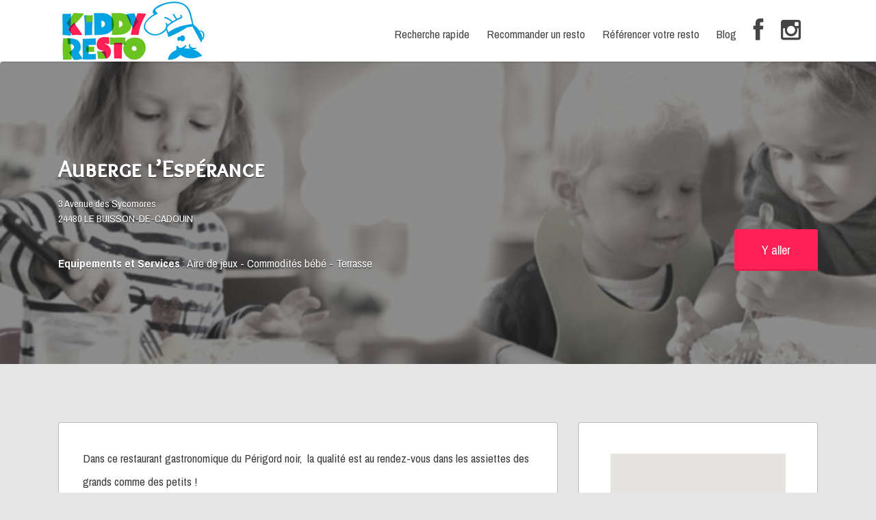

--- FILE ---
content_type: text/html; charset=UTF-8
request_url: https://www.kiddyresto.fr/restaurant/auberge-lesperance/
body_size: 25668
content:
<!DOCTYPE html><html lang="fr-FR"><head><meta charset="UTF-8"><meta name="viewport" content="width=device-width, initial-scale=1"><link rel="profile" href="http://gmpg.org/xfn/11"><link rel="pingback" href="https://www.kiddyresto.fr/xmlrpc.php"> <script defer src="[data-uri]"></script><meta name='robots' content='index, follow, max-image-preview:large, max-snippet:-1, max-video-preview:-1' /><title>Avis restaurant Auberge l&#039;Espérance à Le Buisson de Cadouin (24 - Dordogne) - Kiddy Resto</title><link rel="canonical" href="https://www.kiddyresto.fr/restaurant/auberge-lesperance/" /><meta property="og:locale" content="fr_FR" /><meta property="og:type" content="article" /><meta property="og:title" content="Avis restaurant Auberge l&#039;Espérance à Le Buisson de Cadouin (24 - Dordogne) - Kiddy Resto" /><meta property="og:description" content="Dans ce restaurant gastronomique du Périgord noir,  la qualité est au rendez-vous dans les assiettes des grands comme des petits ! La cuisine est raffinée, fraîche et les menus enfants bien pensés et savoureux. Les petits gourmets ont même droit aux amuses bouches pour patienter. Le cadre est très agréable : murs de pierres, terrasse ombragée&hellip;" /><meta property="og:url" content="https://www.kiddyresto.fr/restaurant/auberge-lesperance/" /><meta property="og:site_name" content="Kiddy Resto" /><meta property="article:publisher" content="https://www.facebook.com/kiddyresto/" /><meta property="article:modified_time" content="2018-08-20T08:38:13+00:00" /><meta property="og:image" content="https://www.kiddyresto.fr/wp-content/uploads/2018/06/kiddyresto-image-partage-facebook.jpg" /><meta property="og:image:width" content="940" /><meta property="og:image:height" content="788" /><meta property="og:image:type" content="image/jpeg" /><meta name="twitter:card" content="summary_large_image" /><meta name="twitter:site" content="@Kiddy_Resto" /><meta name="twitter:label1" content="Durée de lecture estimée" /><meta name="twitter:data1" content="1 minute" /> <script type="application/ld+json" class="yoast-schema-graph">{"@context":"https://schema.org","@graph":[{"@type":"WebPage","@id":"https://www.kiddyresto.fr/restaurant/auberge-lesperance/","url":"https://www.kiddyresto.fr/restaurant/auberge-lesperance/","name":"Avis restaurant Auberge l'Espérance à Le Buisson de Cadouin (24 - Dordogne) - Kiddy Resto","isPartOf":{"@id":"https://www.kiddyresto.fr/#website"},"datePublished":"2018-08-20T07:43:13+00:00","dateModified":"2018-08-20T08:38:13+00:00","breadcrumb":{"@id":"https://www.kiddyresto.fr/restaurant/auberge-lesperance/#breadcrumb"},"inLanguage":"fr-FR","potentialAction":[{"@type":"ReadAction","target":["https://www.kiddyresto.fr/restaurant/auberge-lesperance/"]}]},{"@type":"BreadcrumbList","@id":"https://www.kiddyresto.fr/restaurant/auberge-lesperance/#breadcrumb","itemListElement":[{"@type":"ListItem","position":1,"name":"Accueil","item":"https://www.kiddyresto.fr/"},{"@type":"ListItem","position":2,"name":"restaurants","item":"https://www.kiddyresto.fr/restaurants/"},{"@type":"ListItem","position":3,"name":"Auberge l&rsquo;Espérance"}]},{"@type":"WebSite","@id":"https://www.kiddyresto.fr/#website","url":"https://www.kiddyresto.fr/","name":"Kiddy Resto","description":"Les restos aux petits soins de vos enfants","potentialAction":[{"@type":"SearchAction","target":{"@type":"EntryPoint","urlTemplate":"https://www.kiddyresto.fr/?s={search_term_string}"},"query-input":{"@type":"PropertyValueSpecification","valueRequired":true,"valueName":"search_term_string"}}],"inLanguage":"fr-FR"}]}</script> <link rel='dns-prefetch' href='//fonts.googleapis.com' /><link rel='dns-prefetch' href='//netdna.bootstrapcdn.com' /><link rel="alternate" type="application/rss+xml" title="Kiddy Resto &raquo; Flux" href="https://www.kiddyresto.fr/feed/" /><link rel="alternate" type="application/rss+xml" title="Kiddy Resto &raquo; Flux des commentaires" href="https://www.kiddyresto.fr/comments/feed/" /><link rel="alternate" type="application/rss+xml" title="Kiddy Resto &raquo; Auberge l&rsquo;Espérance Flux des commentaires" href="https://www.kiddyresto.fr/restaurant/auberge-lesperance/feed/" /><link rel="alternate" title="oEmbed (JSON)" type="application/json+oembed" href="https://www.kiddyresto.fr/wp-json/oembed/1.0/embed?url=https%3A%2F%2Fwww.kiddyresto.fr%2Frestaurant%2Fauberge-lesperance%2F" /><link rel="alternate" title="oEmbed (XML)" type="text/xml+oembed" href="https://www.kiddyresto.fr/wp-json/oembed/1.0/embed?url=https%3A%2F%2Fwww.kiddyresto.fr%2Frestaurant%2Fauberge-lesperance%2F&#038;format=xml" /><style id='wp-img-auto-sizes-contain-inline-css' type='text/css'>img:is([sizes=auto i],[sizes^="auto," i]){contain-intrinsic-size:3000px 1500px}
/*# sourceURL=wp-img-auto-sizes-contain-inline-css */</style><style id='wp-emoji-styles-inline-css' type='text/css'>img.wp-smiley, img.emoji {
		display: inline !important;
		border: none !important;
		box-shadow: none !important;
		height: 1em !important;
		width: 1em !important;
		margin: 0 0.07em !important;
		vertical-align: -0.1em !important;
		background: none !important;
		padding: 0 !important;
	}
/*# sourceURL=wp-emoji-styles-inline-css */</style><link rel='stylesheet' id='wp-block-library-css' href='https://www.kiddyresto.fr/wp-includes/css/dist/block-library/style.min.css?ver=6.9' type='text/css' media='all' /><style id='global-styles-inline-css' type='text/css'>:root{--wp--preset--aspect-ratio--square: 1;--wp--preset--aspect-ratio--4-3: 4/3;--wp--preset--aspect-ratio--3-4: 3/4;--wp--preset--aspect-ratio--3-2: 3/2;--wp--preset--aspect-ratio--2-3: 2/3;--wp--preset--aspect-ratio--16-9: 16/9;--wp--preset--aspect-ratio--9-16: 9/16;--wp--preset--color--black: #000000;--wp--preset--color--cyan-bluish-gray: #abb8c3;--wp--preset--color--white: #ffffff;--wp--preset--color--pale-pink: #f78da7;--wp--preset--color--vivid-red: #cf2e2e;--wp--preset--color--luminous-vivid-orange: #ff6900;--wp--preset--color--luminous-vivid-amber: #fcb900;--wp--preset--color--light-green-cyan: #7bdcb5;--wp--preset--color--vivid-green-cyan: #00d084;--wp--preset--color--pale-cyan-blue: #8ed1fc;--wp--preset--color--vivid-cyan-blue: #0693e3;--wp--preset--color--vivid-purple: #9b51e0;--wp--preset--gradient--vivid-cyan-blue-to-vivid-purple: linear-gradient(135deg,rgb(6,147,227) 0%,rgb(155,81,224) 100%);--wp--preset--gradient--light-green-cyan-to-vivid-green-cyan: linear-gradient(135deg,rgb(122,220,180) 0%,rgb(0,208,130) 100%);--wp--preset--gradient--luminous-vivid-amber-to-luminous-vivid-orange: linear-gradient(135deg,rgb(252,185,0) 0%,rgb(255,105,0) 100%);--wp--preset--gradient--luminous-vivid-orange-to-vivid-red: linear-gradient(135deg,rgb(255,105,0) 0%,rgb(207,46,46) 100%);--wp--preset--gradient--very-light-gray-to-cyan-bluish-gray: linear-gradient(135deg,rgb(238,238,238) 0%,rgb(169,184,195) 100%);--wp--preset--gradient--cool-to-warm-spectrum: linear-gradient(135deg,rgb(74,234,220) 0%,rgb(151,120,209) 20%,rgb(207,42,186) 40%,rgb(238,44,130) 60%,rgb(251,105,98) 80%,rgb(254,248,76) 100%);--wp--preset--gradient--blush-light-purple: linear-gradient(135deg,rgb(255,206,236) 0%,rgb(152,150,240) 100%);--wp--preset--gradient--blush-bordeaux: linear-gradient(135deg,rgb(254,205,165) 0%,rgb(254,45,45) 50%,rgb(107,0,62) 100%);--wp--preset--gradient--luminous-dusk: linear-gradient(135deg,rgb(255,203,112) 0%,rgb(199,81,192) 50%,rgb(65,88,208) 100%);--wp--preset--gradient--pale-ocean: linear-gradient(135deg,rgb(255,245,203) 0%,rgb(182,227,212) 50%,rgb(51,167,181) 100%);--wp--preset--gradient--electric-grass: linear-gradient(135deg,rgb(202,248,128) 0%,rgb(113,206,126) 100%);--wp--preset--gradient--midnight: linear-gradient(135deg,rgb(2,3,129) 0%,rgb(40,116,252) 100%);--wp--preset--font-size--small: 13px;--wp--preset--font-size--medium: 20px;--wp--preset--font-size--large: 36px;--wp--preset--font-size--x-large: 42px;--wp--preset--spacing--20: 0.44rem;--wp--preset--spacing--30: 0.67rem;--wp--preset--spacing--40: 1rem;--wp--preset--spacing--50: 1.5rem;--wp--preset--spacing--60: 2.25rem;--wp--preset--spacing--70: 3.38rem;--wp--preset--spacing--80: 5.06rem;--wp--preset--shadow--natural: 6px 6px 9px rgba(0, 0, 0, 0.2);--wp--preset--shadow--deep: 12px 12px 50px rgba(0, 0, 0, 0.4);--wp--preset--shadow--sharp: 6px 6px 0px rgba(0, 0, 0, 0.2);--wp--preset--shadow--outlined: 6px 6px 0px -3px rgb(255, 255, 255), 6px 6px rgb(0, 0, 0);--wp--preset--shadow--crisp: 6px 6px 0px rgb(0, 0, 0);}:where(.is-layout-flex){gap: 0.5em;}:where(.is-layout-grid){gap: 0.5em;}body .is-layout-flex{display: flex;}.is-layout-flex{flex-wrap: wrap;align-items: center;}.is-layout-flex > :is(*, div){margin: 0;}body .is-layout-grid{display: grid;}.is-layout-grid > :is(*, div){margin: 0;}:where(.wp-block-columns.is-layout-flex){gap: 2em;}:where(.wp-block-columns.is-layout-grid){gap: 2em;}:where(.wp-block-post-template.is-layout-flex){gap: 1.25em;}:where(.wp-block-post-template.is-layout-grid){gap: 1.25em;}.has-black-color{color: var(--wp--preset--color--black) !important;}.has-cyan-bluish-gray-color{color: var(--wp--preset--color--cyan-bluish-gray) !important;}.has-white-color{color: var(--wp--preset--color--white) !important;}.has-pale-pink-color{color: var(--wp--preset--color--pale-pink) !important;}.has-vivid-red-color{color: var(--wp--preset--color--vivid-red) !important;}.has-luminous-vivid-orange-color{color: var(--wp--preset--color--luminous-vivid-orange) !important;}.has-luminous-vivid-amber-color{color: var(--wp--preset--color--luminous-vivid-amber) !important;}.has-light-green-cyan-color{color: var(--wp--preset--color--light-green-cyan) !important;}.has-vivid-green-cyan-color{color: var(--wp--preset--color--vivid-green-cyan) !important;}.has-pale-cyan-blue-color{color: var(--wp--preset--color--pale-cyan-blue) !important;}.has-vivid-cyan-blue-color{color: var(--wp--preset--color--vivid-cyan-blue) !important;}.has-vivid-purple-color{color: var(--wp--preset--color--vivid-purple) !important;}.has-black-background-color{background-color: var(--wp--preset--color--black) !important;}.has-cyan-bluish-gray-background-color{background-color: var(--wp--preset--color--cyan-bluish-gray) !important;}.has-white-background-color{background-color: var(--wp--preset--color--white) !important;}.has-pale-pink-background-color{background-color: var(--wp--preset--color--pale-pink) !important;}.has-vivid-red-background-color{background-color: var(--wp--preset--color--vivid-red) !important;}.has-luminous-vivid-orange-background-color{background-color: var(--wp--preset--color--luminous-vivid-orange) !important;}.has-luminous-vivid-amber-background-color{background-color: var(--wp--preset--color--luminous-vivid-amber) !important;}.has-light-green-cyan-background-color{background-color: var(--wp--preset--color--light-green-cyan) !important;}.has-vivid-green-cyan-background-color{background-color: var(--wp--preset--color--vivid-green-cyan) !important;}.has-pale-cyan-blue-background-color{background-color: var(--wp--preset--color--pale-cyan-blue) !important;}.has-vivid-cyan-blue-background-color{background-color: var(--wp--preset--color--vivid-cyan-blue) !important;}.has-vivid-purple-background-color{background-color: var(--wp--preset--color--vivid-purple) !important;}.has-black-border-color{border-color: var(--wp--preset--color--black) !important;}.has-cyan-bluish-gray-border-color{border-color: var(--wp--preset--color--cyan-bluish-gray) !important;}.has-white-border-color{border-color: var(--wp--preset--color--white) !important;}.has-pale-pink-border-color{border-color: var(--wp--preset--color--pale-pink) !important;}.has-vivid-red-border-color{border-color: var(--wp--preset--color--vivid-red) !important;}.has-luminous-vivid-orange-border-color{border-color: var(--wp--preset--color--luminous-vivid-orange) !important;}.has-luminous-vivid-amber-border-color{border-color: var(--wp--preset--color--luminous-vivid-amber) !important;}.has-light-green-cyan-border-color{border-color: var(--wp--preset--color--light-green-cyan) !important;}.has-vivid-green-cyan-border-color{border-color: var(--wp--preset--color--vivid-green-cyan) !important;}.has-pale-cyan-blue-border-color{border-color: var(--wp--preset--color--pale-cyan-blue) !important;}.has-vivid-cyan-blue-border-color{border-color: var(--wp--preset--color--vivid-cyan-blue) !important;}.has-vivid-purple-border-color{border-color: var(--wp--preset--color--vivid-purple) !important;}.has-vivid-cyan-blue-to-vivid-purple-gradient-background{background: var(--wp--preset--gradient--vivid-cyan-blue-to-vivid-purple) !important;}.has-light-green-cyan-to-vivid-green-cyan-gradient-background{background: var(--wp--preset--gradient--light-green-cyan-to-vivid-green-cyan) !important;}.has-luminous-vivid-amber-to-luminous-vivid-orange-gradient-background{background: var(--wp--preset--gradient--luminous-vivid-amber-to-luminous-vivid-orange) !important;}.has-luminous-vivid-orange-to-vivid-red-gradient-background{background: var(--wp--preset--gradient--luminous-vivid-orange-to-vivid-red) !important;}.has-very-light-gray-to-cyan-bluish-gray-gradient-background{background: var(--wp--preset--gradient--very-light-gray-to-cyan-bluish-gray) !important;}.has-cool-to-warm-spectrum-gradient-background{background: var(--wp--preset--gradient--cool-to-warm-spectrum) !important;}.has-blush-light-purple-gradient-background{background: var(--wp--preset--gradient--blush-light-purple) !important;}.has-blush-bordeaux-gradient-background{background: var(--wp--preset--gradient--blush-bordeaux) !important;}.has-luminous-dusk-gradient-background{background: var(--wp--preset--gradient--luminous-dusk) !important;}.has-pale-ocean-gradient-background{background: var(--wp--preset--gradient--pale-ocean) !important;}.has-electric-grass-gradient-background{background: var(--wp--preset--gradient--electric-grass) !important;}.has-midnight-gradient-background{background: var(--wp--preset--gradient--midnight) !important;}.has-small-font-size{font-size: var(--wp--preset--font-size--small) !important;}.has-medium-font-size{font-size: var(--wp--preset--font-size--medium) !important;}.has-large-font-size{font-size: var(--wp--preset--font-size--large) !important;}.has-x-large-font-size{font-size: var(--wp--preset--font-size--x-large) !important;}
/*# sourceURL=global-styles-inline-css */</style><style id='classic-theme-styles-inline-css' type='text/css'>/*! This file is auto-generated */
.wp-block-button__link{color:#fff;background-color:#32373c;border-radius:9999px;box-shadow:none;text-decoration:none;padding:calc(.667em + 2px) calc(1.333em + 2px);font-size:1.125em}.wp-block-file__button{background:#32373c;color:#fff;text-decoration:none}
/*# sourceURL=/wp-includes/css/classic-themes.min.css */</style><link rel='stylesheet' id='contact-form-7-css' href='https://www.kiddyresto.fr/wp-content/cache/autoptimize/css/autoptimize_single_64ac31699f5326cb3c76122498b76f66.css?ver=6.1.4' type='text/css' media='all' /><link rel='stylesheet' id='login-and-logout-redirect-css' href='https://www.kiddyresto.fr/wp-content/plugins/login-and-logout-redirect/public/css/login-and-logout-redirect-public.css?ver=2.0.0' type='text/css' media='all' /><link rel='stylesheet' id='sow-button-base-css' href='https://www.kiddyresto.fr/wp-content/cache/autoptimize/css/autoptimize_single_88ff685985608cf4dd097bcb1949d7e8.css?ver=1.70.3' type='text/css' media='all' /><link rel='stylesheet' id='sow-button-atom-1e106cf696f5-css' href='https://www.kiddyresto.fr/wp-content/cache/autoptimize/css/autoptimize_single_7b480fe94db5f76bc8ed0bfa024da8ba.css?ver=6.9' type='text/css' media='all' /><link rel='stylesheet' id='SFSImainCss-css' href='https://www.kiddyresto.fr/wp-content/cache/autoptimize/css/autoptimize_single_2a98dfe2352012a52a35db634cc86a2f.css?ver=2.9.6' type='text/css' media='all' /><link rel='stylesheet' id='woocommerce-layout-css' href='https://www.kiddyresto.fr/wp-content/cache/autoptimize/css/autoptimize_single_9bbdbddc8daf66e019a59515d481ef6a.css?ver=4.8.0' type='text/css' media='all' /><link rel='stylesheet' id='woocommerce-smallscreen-css' href='https://www.kiddyresto.fr/wp-content/cache/autoptimize/css/autoptimize_single_98f4e97f86b642bf082c65ae518ad010.css?ver=4.8.0' type='text/css' media='only screen and (max-width: 768px)' /><style id='woocommerce-inline-inline-css' type='text/css'>.woocommerce form .form-row .required { visibility: visible; }
/*# sourceURL=woocommerce-inline-inline-css */</style><link rel='stylesheet' id='select2-css' href='https://www.kiddyresto.fr/wp-content/cache/autoptimize/css/autoptimize_single_6ba0d8f64fdf9dbea96c136aaa1557e4.css?ver=4.8.0' type='text/css' media='all' /><link rel='stylesheet' id='et_monarch-css-css' href='https://www.kiddyresto.fr/wp-content/cache/autoptimize/css/autoptimize_single_da967565cb2fce059a631f0f90adf079.css?ver=1.4.12' type='text/css' media='all' /><link rel='stylesheet' id='et-gf-open-sans-css' href='https://fonts.googleapis.com/css?family=Open+Sans:400,700' type='text/css' media='all' /><link rel='stylesheet' id='listify-fonts-css' href='//fonts.googleapis.com/css?family=Archivo+Narrow%3Aregular%2Citalic%2C700%7COverlock+SC%3Aregular&#038;ver=3.1.5#038;subset=arabic' type='text/css' media='all' /><link rel='stylesheet' id='listify-css' href='https://www.kiddyresto.fr/wp-content/themes/listify/css/style.min.css?ver=3.1.5' type='text/css' media='all' /><style id='listify-inline-css' type='text/css'>.as-seen-on{background-color:#00a3e3;}html,.listify-lite-skin .mfp-inline-holder .mfp-content .popup{background-color:#e6e6e6;}.listify-lite-skin .content-box.content-box-wrapper .content-box-inner{background-color:#e6e6e6;}.nav-menu.tertiary li.is-active a:before,.nav-menu.tertiary li.current-menu-item a:before{border-bottom-color:#e6e6e6;}.site-branding .site-title,.site-branding .site-description,.site-header-minimal .site-title,.site-header-minimal .site-description{display:none;}input,textarea,input[type=checkbox],input[type=radio],.site select,.facetwp-facet .facetwp-checkbox:before,.filter_by_tag a:before,.search-choice-close,.widget_layered_nav li a:before,.site-main .content-box select,.site-main .widget select,.site-main .job_listings select,.mfp-content select,body .chosen-container-single .chosen-single,body .chosen-container-multi .chosen-choices li.search-field input[type=text],.select2.select2-container .select2-choice,.select2.select2-container--default .select2-selection--single,.select2.select2-container--default .select2-selection--multiple,.select2-container.select2-container--default .select2-search--dropdown .select2-search__field,.select2-container .select2-dropdown,.facetwp-facet.facetwp-type-fselect .fs-label-wrap,body .chosen-container .chosen-drop,body .chosen-container-single .chosen-search input[type=text],body .chosen-container-single .chosen-search input[type=text]:focus, 
					.listify-lite-skin.tax-job_listing_category.borders-overwrite .select2.select2-container--default .select2-selection--single,
					.listify-lite-skin.borders-overwrite .job-manager-filter-wrapper .job-manager-filter{color:#454545;border-color:#ededed;background-color:#ffffff;}.listify-lite-skin.borders-overwrite .content-box-wrapper .woocommerce form .input-text,
					.listify-lite-skin.borders-overwrite .job-manager-form .input-text,
					.listify-lite-skin.borders-overwrite .wp-block-search.wp-block-search__button-outside .wp-block-search__input,
					.listify-lite-skin.borders-overwrite .comment-respond .comment-form p textarea#comment,
					.listify-lite-skin.borders-overwrite .comment-respond .comment-form p.comment-form-comment input,
					.listify-lite-skin.borders-overwrite .comment-respond .comment-form p.comment-form-author input,
					.listify-lite-skin.borders-overwrite .comment-respond .comment-form p.comment-form-email input,
					.listify-lite-skin.borders-overwrite .comment-respond .comment-form p.comment-form-url input,
					.listify-lite-skin.borders-overwrite .page .fieldset-type-term-select .select2-selection,
					.listify-lite-skin.borders-overwrite .page .woocommerce .select2-selection ,
					.listify-lite-skin.borders-overwrite .page .fieldset-type-term-multiselect .select2-selection,
					.listify-lite-skin.borders-overwrite #wp-job_description-editor-container,
					.listify-lite-skin.borders-overwrite .search_jobs input,
					.listify-lite-skin.borders-overwrite .homepage-cover .job_search_form .search_jobs>div.search_keywords input,
					.listify-lite-skin.borders-overwrite .homepage-cover .job_search_form .search_jobs>div.search_location input,
					.listify-lite-skin.borders-overwrite .job-manager-filter-wrapper .job-manager-filter,
					.listify-lite-skin.borders-overwrite .job_filters--boxless .select2-selection--single,
					.listify-lite-skin.borders-overwrite .fieldset-type-term-select .select2-selection, 
					.listify-lite-skin.borders-overwrite .fieldset-type-term-multiselect .select2-selection.select2-selection--multiple,
					.listify-lite-skin.borders-overwrite article.content-box-wrapper.no-results .search-form input,
					.listify-lite-skin.borders-overwrite .homepage-cover .job_search_form .select2.select2-container--default .select2-selection--single,
					.listify-lite-skin.borders-overwrite .select2.select2-container--default .select2-selection--single .select2-selection__rendered,.listify-lite-skin.borders-overwrite .search_jobs input,
					.listify-lite-skin.borders-overwrite .job-manager-form .input-text,
					.listify-lite-skin.borders-overwrite .page .fieldset-type-term-select .select2-selection,
					.listify-lite-skin.borders-overwrite .page .fieldset-type-term-multiselect .select2-selection,
					.listify-lite-skin.borders-overwrite .page .job-manager-form .fieldset-type-business-hours,
					.listify-lite-skin.borders-overwrite #wp-job_description-editor-container,
					.listify-lite-skin.borders-overwrite .page .woocommerce .select2-selection{border-color:#ededed;color:#454545;}.wp-editor-container,.mce-tinymce.mce-container{border-color:#ededed;}input[type=checkbox]:checked:before,.facetwp-facet .facetwp-checkbox.checked:after,.facetwp-facet .facetwp-link.checked,.facetwp-facet.facetwp-type-fselect .fs-option{color:#454545;}.facetwp-facet.facetwp-type-fselect .fs-arrow{border-top-color:#454545;}input:focus,textarea:focus,.select2.select2-container--default .select2-selection--single .select2-selection__rendered,.listify-lite-skin .homepage-cover .job_search_form .search_keywords input#search_keywords:focus,.listify-lite-skin .homepage-cover .job_search_form .search_location input#search_location:focus,.select2.select2-container--default .select2-selection--single .select2-selection__rendered:focus{background-color:#ffffff;}.wc-social-login-divider span:after,.wc-social-login-divider span:before{background-color:#ededed;}.listing-cover,.entry-cover,.homepage-cover.page-cover,.list-cover{background-color:#dcdcdc;}body,.listify_widget_panel_listing_tags .tag,.entry-cover.no-image,.entry-cover.no-image a,.listing-cover.no-image,.listing-cover.no-image a:not(.button),.content-pagination .page-numbers,.facetwp-pager .facetwp-page,.js-toggle-area-trigger,.job-dashboard-actions a,.job-manager-bookmark-actions a,body.fixed-map .site-footer,body.fixed-map .site-footer a,.homepage-cover .job_search_form .select:after,.tabbed-listings-tabs a,.archive-job_listing-toggle,.job-manager-form fieldset.fieldset-job_hours,.filter_by_tag a,a.upload-images,a.upload-images span,.woocommerce-tabs .tabs a,.cluster-overlay a,.map-marker-info,.map-marker-info a,.archive-job_listing-layout.button.active,.entry-title--grid a,.entry-read-more,.listing-by-term-title a,.map-widget-sections a,.select2-default,.select2-container .select2-choice,.select2-container-multi .select2-choices .select2-search-choice,.no-image .listing-stars--single .listing-star,.pm-column a,.astoundify-favorites-tab,.listify-lite-skin .button.button-small,.listify-lite-skin .woocommerce .payment_box p,
					.listify-lite-skin.job-manager-archive .site-title a,
					.listify-lite-skin.job-manager-archive .nav-menu.primary .menu li a,
					.listify-lite-skin.job-manager-archive .nav-menu.primary li:before,
					.listify-lite-skin.job-manager-archive .nav-menu.primary li:after,
					.listify-lite-skin.job-manager-archive .nav-menu.primary a:before,
					.listify-lite-skin.job-manager-archive .nav-menu.primary a:after ,
					.listify-lite-skin.tax-job_listing_category .site-title a,
					.listify-lite-skin.tax-job_listing_category .nav-menu.primary .menu li a,
					.listify-lite-skin.tax-job_listing_category .nav-menu.primary li:before,
					.listify-lite-skin.tax-job_listing_category .nav-menu.primary li:after,
					.listify-lite-skin.tax-job_listing_category .nav-menu.primary a:before,
					.listify-lite-skin.tax-job_listing_category .nav-menu.primary a:after,
					.listify-lite-skin .bg-scrolling .primary-header-inner .secondary.nav-menu li a,
					.listify-lite-skin .bg-scrolling .primary-header-inner .secondary.nav-menu li:before, 
					.listify-lite-skin .bg-scrolling .nav-menu-container li a,.listify-lite-skin .content-box-wrapper .woocommerce form .input-text:focus,
					.listify-lite-skin .bg-scrolling .nav-menu-container a:before,
					.listify-lite-skin .bg-scrolling .nav-menu-container li:before,
					.listify-lite-skin .bg-scrolling .nav-menu-container li:after,
					.listify-lite-skin .bg-scrolling h2 a,.listify-lite-skin #listify_call_to_action-1.call-to-action,.listify-lite-skin .cta-title,.listify-lite-skin #listify_call_to_action-1 .cta-description p,.listify-lite-skin #listify_call_to_action-1 .cta-subtext,.listify-lite-skin .callout-feature-content a.button{color:#3d3d3d;}.no-image .astoundify-favorites-icon svg{fill:#3d3d3d;}.comment-meta a,.commentlist a.comment-ago,div:not(.no-image) .star-rating:before,div:not(.no-image) .stars span a:before,.job_listing-author-descriptor,.entry-meta,.entry-meta a,.home-widget-description,.listings-by-term-content .job_listing-rating-count,.listings-by-term-more a,.search-form .search-submit:before,.mfp-content .mfp-close:before,div:not(.job-package-price) .woocommerce .amount,.woocommerce .quantity,.showing_jobs,.account-sign-in,.archive-job_listing-layout.button{color:#606060;}.social-profiles a,.listing-gallery-nav .slick-dots li button:before{background-color:#606060;}.listify-lite-skin .explore-button:hover,
					.listify-lite-skin .update_results:hover,
					.listify-lite-skin .entry-footer .button-small:hover,
					.listify-lite-skin .button:hover,
					.listify-lite-skin .submit:hover,
					.listify-lite-skin .listify_widget_feature_callout .callout-feature-content .button{box-shadow:6px 6px 0 0 #3d3d3d;}a,.single-job_listing .widget a:not(.button),.listify_widget_panel_listing_content a{color:#ff2155;}a:active,a:hover,.primary-header .current-account-toggle .sub-menu a{color:#e6083c;}.search-overlay,.primary-header,.callout-feature-content a.button{background-color:#ffffff;}.primary.nav-menu .current-cart .current-cart-count{border-color:#ffffff;}.primary-header{box-shadow:2px 0 3px rgba(0, 0, 0, 0.3);}.nav-menu a,.nav-menu li:before,.nav-menu li:after,.nav-menu a:before,.nav-menu a:after{color:#454545;}.nav-menu ul a,.nav-menu.primary ul ul a,.nav-menu.primary ul ul li:before,.nav-menu.primary ul ul li:after{color:#454545;}.main-navigation{background-color:#ffffff;}.navigation-bar-toggle,.search-overlay-toggle{color:#454545;}.tertiary-navigation{background-color:#ff2155;}.tertiary-navigation .navigation-bar-toggle{color:#ffffff;}.listify_widget_panel_listing_tags .tag.active:before,.job-package-includes li:before,.woocommerce-tabs .tabs .active a,body:not(.facetwp) .locate-me:before,.woocommerce .quantity input[type="button"],.astoundify-favorites-tab--active,.astoundify-favorites-tab--active:focus,.astoundify-favorites-tab--active:hover,.listify-lite-skin .content-area .content-box-inner h3:before,.listify-lite-skin .widget_block  a:hover,.listify-lite-skin .job-manager-form small,.listify-lite-skin thead,.listify-lite-skin #job-manager-job-dashboard .job-manager-jobs .job-dashboard-actions a,.listify-lite-skin .woocommerce legend,.listify-lite-skin .woocommerce-breadcrumb,.listify-lite-skin .woocommerce-MyAccount-content h3 ,.listify-lite-skin .woocommerce form  .required,.listify-lite-skin .listify_widget_panel_wcpl_pricing_table .job-package-price,.listify-lite-skin .listify_widget_taxonomy_image_grid h2.home-widget-title span,.listify-lite-skin .listify_widget_recent_listings h2.home-widget-title span,
					.listify-lite-skin .listify_widget_features h2.home-widget-title span,
					.listify-lite-skin .listify_widget_recent_posts h2.home-widget-title span{color:#ff2155;}input[type="button"].facetwp-reset:hover,input[type="button"].facetwp-reset:focus,.tabbed-listings-tabs a:hover,.tabbed-listings-tabs a.active,.archive-job_listing-toggle.active,body:not(.facetwp) .locate-me:hover:before,.listify-lite-skin .entry-meta .entry-author a,.listify-lite-skin  .showing_jobs .rss_link,
					.listify-lite-skin .entry-meta .entry-comments:before,
					.listify-lite-skin .entry-meta .entry-comments a,
					.listify-lite-skin .entry-meta .entry-date,
					.listify-lite-skin .comment-stars,
					.listify-lite-skin .comment-content .author b{color:#dc0032;}input[type="button"],input[type="reset"],input[type="submit"],.button,.facetwp-type-slider .noUi-connect,.ui-slider .ui-slider-range,.listing-owner,.comment-rating,.job_listing-rating-average,.map-marker.active:after,.cluster,.widget_calendar tbody a,.load_more_jobs,.listify-badge,.listing-featured-badge,button.update_results,.select2-container.select2-container--default .select2-results__option--highlighted[aria-selected],.astoundify-favorites-submit-field button,.listify-lite-skin .fieldset-type-term-multiselect .select2-selection li.select2-selection__choice,.listify-lite-skin .main-navigation,.listify-lite-skin .explore-button,
					.listify-lite-skin .wp-block-search__button,.listify-lite-skin .tertiary-navigation,.listify-lite-skin .widget-area--listing-sidebar ul.social-profiles li a,.listify-lite-skin div.mce-toolbar-grp,.listify-lite-skin .ui-slider, .listify-lite-skin .ui-slider-range,.listify-lite-skin .search-radius-slider .noUi-target, .listify-lite-skin .payment_methods li,.listify-lite-skin .mce-content-body,.listify-lite-skin div.mce-toolbar-grp{background-color:#ff2155;}input[type="button"]:hover,input[type="button"]:focus,input[type="reset"]:hover,input[type="reset"]:focus,input[type="submit"]:hover,input[type="submit"]:focus,.button:hover,.button:focus,::selection,button.update_results:hover,button.update_results.refreshing,.load_more_jobs:hover,.astoundify-favorites-submit-field button:hover,.listify-lite-skin .main-navigation,.listify-lite-skin .fieldset-type-term-multiselect .select2-selection li.select2-selection__choice,.listify-lite-skin .tertiary-navigation,.listify-lite-skin .widget-area--listing-sidebar ul.social-profiles li a{background-color:#fa1c50;}::-moz-selection{background-color:#fa1c50;}.tabbed-listings-tabs a:hover,.tabbed-listings-tabs a.active,.archive-job_listing-toggle.active,li.job-package:hover,.job_listing_packages ul.job_packages li:not(.package-section):hover,.facetwp-type-slider .noUi-horizontal .noUi-handle,.facetwp-type-slider .noUi-horizontal .noUi-origin,.ui-slider .ui-slider-handle,.search-radius-slider .noUi-handle,.search-radius-slider .noUi-origin,.woocommerce-message,.job-manager-message,.woocommerce-info,.listify-lite-skin.borders-overwrite table.shop_table.shop_table_responsive.cart.woocommerce-cart-form__contents,
					.listify-lite-skin.borders-overwrite .cart_totals table,
					.listify-lite-skin.borders-overwrite table.woocommerce-table--order-details,
					.listify-lite-skin.borders-overwrite .woocommerce table.woocommerce-checkout-review-order-table,
					.listify-lite-skin.borders-overwrite .listify_widget_panel_wcpl_pricing_table .job-package-title,
					.listify-lite-skin.borders-overwrite .listify_widget_panel_wcpl_pricing_table .job-package-includes,
					.listify-lite-skin.borders-overwrite blockquote,
					.listify-lite-skin.borders-overwrite .fieldset-logged_in .account-sign-in,
					.listify-lite-skin.borders-overwrite .listify_widget_panel_wcpl_pricing_table .job-package-includes,
					.listify-lite-skin.borders-overwrite .fieldset-logged_in .account-sign-in,
					.listify-lite-skin.borders-overwrite .job-package-title,.listify-lite-skin .job-package-includes,
					.listify-lite-skin.borders-overwrite .fieldset-logged_in .account-sign-in{border-color:#ff2155;}.listing-featured--outline .job_listing-entry-header:before{box-shadow:inset 0 0 0 3px #ff2155;}.listify-lite-skin.borders-overwrite .listify_widget_features .col-md-4:nth-child(3n-2) .home-feature,
					.listify-lite-skin.borders-overwrite .listing-card:nth-child(3n-2) .content-box,
					.listify-lite-skin.borders-overwrite .col-md-4:nth-child(3n-2) .format-standard,
					.listify-lite-skin.borders-overwrite .widget.widget_block:nth-child(3n-2),
					.listify-lite-skin.borders-overwrite .related.products .product .has-post-thumbnail:nth-child(3n-2) .product__inner,
					.listify-lite-skin.borders-overwrite .content-shop-wrapper .product.has-post-thumbnail:nth-child(3n-2) .product__inner,
					.listify-lite-skin.borders-overwrite .image-grid-item:nth-child(3n-2) .image-grid-cover,
					.listify-lite-skin.borders-overwrite  .widget-area--listing-sidebar .widget-job_listing:nth-child(3n-2),
					.listify-lite-skin.borders-overwrite #secondary .widget:nth-child(3n-2){box-shadow:6px 6px 0 0;}.listify-lite-skin .listify_widget_features .col-md-4:nth-child(3n-1) .home-feature,.listify-lite-skin .listing-card:nth-child(3n-1) .content-box,.listify-lite-skin .col-md-4:nth-child(3n-1) .format-standard,.listify-lite-skin .widget.widget_block:nth-child(3n-1),.listify-lite-skin .related.products .product.has-post-thumbnail:nth-child(3n-1) .product__inner ,.listify-lite-skin .content-shop-wrapper .product.has-post-thumbnail:nth-child(3n-1) .product__inner,.listify-lite-skin .image-grid-item:nth-child(3n-1) .image-grid-cover,.listify-lite-skin  .widget-area--listing-sidebar .widget-job_listing:nth-child(3n-1),.listify-lite-skin .homepage-hero-style-image .listify_widget_features .home-feature,.listify-lite-skin #secondary .widget:nth-child(3n-1){box-shadow:6px 6px 0 0;}.listify-lite-skin .woocommerce-order-overview li strong,.listify-lite-skin .woocommerce-order-overview li strong bdi,
					.listify-lite-skin .woocommerce strong,.listify-lite-skin .woocommerce-order-overview li strong bdi span,.listify-lite-skin .comment-meta a i,.listify-lite-skin .comment-meta a,.listify-lite-skin .widget-title__job_listing,.listify-lite-skin .comment-meta a i,
				.listify-lite-skin .comment-meta a,.listify-lite-skin .widget-title__job_listing{color:;}.listify-lite-skin.borders-overwrite #listify_call_to_action-1 .call-to-action{background-color:;}.listify-lite-skin .listify_widget_features .col-md-4:nth-child(3n) .home-feature,.listify-lite-skin .listing-card:nth-child(3n) .content-box,.listify-lite-skin .col-md-4:nth-child(3n) .format-standard,.listify-lite-skin .widget.widget_block:nth-child(3n),.listify-lite-skin .related.products .product.has-post-thumbnail:nth-child(3n) .product__inner ,.listify-lite-skin .content-shop-wrapper .product.has-post-thumbnail:nth-child(3n) .product__inner,.listify-lite-skin .image-grid-item:nth-child(3n) .image-grid-cover,.listify-lite-skin  .widget-area--listing-sidebar .widget-job_listing:nth-child(3n),.listify-lite-skin #secondary .widget:nth-child(3n){box-shadow:6px 6px 0 0;}.widget_layered_nav li.chosen a:after,.widget_layered_nav li.chosen a,.upload-images:hover .upload-area,.job_listing_packages ul.job_packages li label,.upload-images:hover,.search-choice-close:after,.filter_by_tag a.active:after,.woocommerce-tabs .tabs .active a{color:#ff2155;}.button-secondary,input[type="button"].facetwp-reset,.type-product .onsale,.type-product .price ins,.job-package-tag{background-color:#ff2155;}.button-secondary:hover,.button-secondary:focus,input[type="button"].facetwp-reset:hover,input[type="button"].facetwp-reset:focus{background-color:#fa1c50;}.upload-images:hover{border-color:#ff2155;}.site-footer-widgets{color:#ffffff;background-color:#3d3d3d;}.footer-widget,.footer-widget a,.footer-widget a:hover,.site-social a:hover{color:#ffffff;}.site-footer,.site-social a{color:#000000;}.site-footer{background-color:#ffffff;}.claimed-ribbon span:before{color:#ef3652;}body{padding-top:75px;}.content-box,.content-shop-wrapper .archive-job_listing-filters-wrapper.top.type-product,.home-feature,.job-package,.job_filters,.listify_widget_search_listings.home-widget .archive-job_listing-filters-wrapper.top.job_search_form,.listify_widget_search_listings.home-widget .job_search_form,.listing-by-term-inner,.single-job_listing-description,.tabbed-listings-tabs a,.tabbed-listings-tabs a.archive-job_listing-filters-wrapper.top,.type-product .thumbnails a,.type-product .thumbnails a.archive-job_listing-filters-wrapper.top,.widget,.woocommerce div.product div.archive-job_listing-filters-wrapper.top.summary,.woocommerce div.product div.summary,.woocommerce-main-image,.woocommerce-page div.product div.archive-job_listing-filters-wrapper.top.summary,.woocommerce-page div.product div.summary, .woocommerce-tabs,.archive-job_listing-layout,.nav-menu .children.category-list .category-count,.nav-menu .sub-menu.category-list .category-count,ul.nav-menu .children.category-list .category-count,ul.nav-menu .sub-menu.category-list .category-count,.facetwp-pager .facetwp-page,.job-manager-pagination li a,.job-manager-pagination li span,.js-toggle-area-trigger,.site .facetwp-sort select,a.page-numbers, span.page-numbers,.archive-job_listing-toggle-inner{background-color:#ffffff;box-shadow:inset 0 0 0 1px #bcbcbc, rgba(0, 0, 0, .03) 0 2px 0;border:0;}.comment-reply-title,.entry-content .rcp_form .rcp_subscription_fieldset .rcp_subscription_message,.entry-content .rcp_header,.entry-content h2,.entry-content h3,.entry-content h4,.job-manager-form h2,.job_listing_packages ul.job_packages .package-section,.listify_widget_panel_listing_content h2,.listify_widget_panel_listing_content h3,.listify_widget_panel_listing_content h4,.listing-by-term-title,.widget-title,.woocommerce-account .woocommerce legend,.woocommerce-tabs .tabs a,.account-sign-in,.job-manager-form fieldset.fieldset-job_hours,.ninja-forms-required-items,.showing_jobs,.woocommerce-tabs .woocommerce-noreviews,.payment_methods li .payment_box,button.more-filters__toggle,button.more-filters__toggle:hover{border-color:#ff2155;}.ui-slider,.ui-slider-range,.search-radius-slider .noUi-target,.payment_methods li{background-color:#ff2155;}.listify-lite-skin.borders-overwrite .button.button-small,
					.listify-lite-skin.borders-overwrite .listify_widget_panel_listing_social_profiles,
					.listify-lite-skin.borders-overwrite article.content-box-wrapper.no-results ,
					.listify-lite-skin.borders-overwrite .page .job-manager-form .fieldset-type-business-hours,
					.listify-lite-skin.borders-overwrite .widget.widget_block,
					.listify-lite-skin.borders-overwrite .home-widget .format-standard .content-box-inner,
					.listify-lite-skin.borders-overwrite .comment-sorting-filter,
					.listify-lite-skin.elementor-template-full-width.borders-overwrite .elementor-section .home-features-wrapper .home-feature,
					.listify-lite-skin.borders-overwrite .job_filters,
					.listify-lite-skin.borders-overwrite .job_listings .content-box,
					.listify-lite-skin.borders-overwrite .homepage-hero-style-image .listify_widget_features .home-feature,
					.listify-lite-skin.borders-overwrite .listify_widget_panel_listing_gallery,
					.listify-lite-skin.borders-overwrite blockquote,
					.listify-lite-skin.borders-overwrite div.mce-toolbar-grp,
					.listify-lite-skin.borders-overwrite .homepage-hero-style-image .listify_widget_features .home-feature,
					.listify-lite-skin.borders-overwrite .product-type-simple .summary.entry-summary,
					.listify-lite-skin.borders-overwrite .listify_widget_panel_listing_gallery,
					.listify-lite-skin.borders-overwrite #secondary .widget{border-color:#bcbcbc;}.listing-entry-company-image{border-color:#ffffff;background-color:#ffffff;}button.more-filters__toggle,button.more-filters__toggle:hover,button.more-filters__toggle:focus{color:#3d3d3d;border-color:#fa1c50;background-color:#ffffff;}button.more-filters__toggle:hover,button.more-filters__toggle:focus{border-color:#f01246;}:not(.wp-core-ui) button,body,input,select,textarea{font-family:"Archivo Narrow","Helvetica Neue",Helvetica,Arial,sans-serif;font-weight:normal;}.page-title,.job_listing-title,.popup-title,.homepage-cover .home-widget-title{font-family:"Overlock SC",Copperplate,Copperplate Gothic Light,fantasy;font-weight:bold;}.widget-title,.comment-reply-title{font-family:"Archivo Narrow","Helvetica Neue",Helvetica,Arial,sans-serif;font-weight:bold;}.home-widget-title,.callout-feature-content h2,.home-feature-title h2{font-family:"Archivo Narrow","Helvetica Neue",Helvetica,Arial,sans-serif;font-weight:bold;}.home-widget-description{font-family:"Archivo Narrow","Helvetica Neue",Helvetica,Arial,sans-serif;font-weight:normal;}button:not([role="presentation"]),input[type="button"],input[type="reset"],input[type="submit"],.button{font-family:"Archivo Narrow","Helvetica Neue",Helvetica,Arial,sans-serif;font-weight:normal;}.map-marker:after{border-top-color:#ff2155;}.map-marker i:after{background-color:#ff2155;}.map-marker i:before{color:#ff2155;}li.type-job_listing .job_listing-rating-stars span,.rating-stars span,.widget .comment-form-rating a.star,.listing-star{color:#ef3652;}.woocommerce .quantity input[type="button"]{color:#ff2155;}.woocommerce-message,.job-manager-message{border-color:#ff2155;}.type-product .onsale,.type-product .price ins,.job-package-tag{background-color:#ff2155;}.woocommerce-tabs .tabs .active a{color:#ff2155;}
@media screen and (min-width: 768px){.nav-menu.secondary .sub-menu.category-list{background-color:#ffffff;}}
@media screen and (min-width: 992px){.nav-menu.primary ul ul a:hover,.nav-menu.secondary ul ul a:hover,.nav-menu.tertiary ul ul a:hover{color:#2c2c2c;}.nav-menu.primary a,.nav-menu.primary li:before,.nav-menu.primary li:after,.nav-menu.primary a:before,.nav-menu.primary a:after{color:#454545;}.nav-menu.secondary > li > a,.nav-menu.secondary > li > a:before,.nav-menu.secondary > li > a:after,.nav-menu.secondary > li:before,.nav-menu.secondary > li:after{color:#454545;}.nav-menu .children.category-list .container:before,.nav-menu .sub-menu.category-list .container:before,ul.nav-menu .children.category-list .container:before,ul.nav-menu .sub-menu.category-list .container:before{border-top-color:#ffffff;}.nav-menu.tertiary > ul > li > a,.nav-menu.tertiary > li > a,.nav-menu.tertiary > li > a:before,.nav-menu.tertiary > li > a:after,.nav-menu.tertiary > li:before,.nav-menu.tertiary > li:after{color:#ffffff;}.primary.nav-menu .current-cart .current-cart-count,.mail-icon--unread:after{color:#ffffff;background-color:#ff2155;}.main-navigation{display:none;}:not(.wp-core-ui) button,body,input,select,textarea{font-size:17px;line-height:normal;}.page-title,.job_listing-title,.popup-title,.homepage-cover .home-widget-title{font-size:40px;line-height:normal;}.homepage-cover .home-widget-title{font-size:60px;}.widget-title,.comment-reply-title{font-size:16px;line-height:normal;}.home-widget-title{font-size:42px;line-height:normal;}.home-widget-description{font-size:20px;line-height:normal;}button:not([role="presentation"]),input[type="button"],input[type="reset"],input[type="submit"],.button{font-size:18px;line-height:normal;}}
@media screen and (min-width: 1200px){.homepage-cover{background-attachment:initial;}}
/*# sourceURL=listify-inline-css */</style><link rel='stylesheet' id='listify-widget-css' href='https://www.kiddyresto.fr/wp-content/cache/autoptimize/css/autoptimize_single_0ea6e8d7c77b1b3bc2375de433e9cf81.css?ver=3.1.5' type='text/css' media='all' /><link rel='stylesheet' id='fontawesome-css' href='//netdna.bootstrapcdn.com/font-awesome/3.2.1/css/font-awesome.min.css?ver=1.3.9' type='text/css' media='all' /><link rel='stylesheet' id='listify-child-css' href='https://www.kiddyresto.fr/wp-content/cache/autoptimize/css/autoptimize_single_c16f9cb0291e2b852ba1fe9279c103dc.css?ver=6.9' type='text/css' media='all' /><style>/* Accessible for screen readers but hidden from view */
			.fa-hidden { position:absolute; left:-10000px; top:auto; width:1px; height:1px; overflow:hidden; }
			.rtl .fa-hidden { left:10000px; }
			.fa-showtext { margin-right: 5px; }</style> <script type="text/javascript" src="https://www.kiddyresto.fr/wp-includes/js/jquery/jquery.min.js?ver=3.7.1" id="jquery-core-js"></script> <script defer type="text/javascript" src="https://www.kiddyresto.fr/wp-includes/js/jquery/jquery-migrate.min.js?ver=3.4.1" id="jquery-migrate-js"></script> <script defer type="text/javascript" src="https://www.kiddyresto.fr/wp-content/cache/autoptimize/js/autoptimize_single_49cea0a781874a962879c2caca9bc322.js?ver=2.0.0" id="login-and-logout-redirect-js"></script> <link rel="https://api.w.org/" href="https://www.kiddyresto.fr/wp-json/" /><link rel="alternate" title="JSON" type="application/json" href="https://www.kiddyresto.fr/wp-json/wp/v2/job-listings/3202" /><link rel="EditURI" type="application/rsd+xml" title="RSD" href="https://www.kiddyresto.fr/xmlrpc.php?rsd" /><meta name="generator" content="WordPress 6.9" /><meta name="generator" content="WooCommerce 4.8.0" /><meta name="generator" content="Listify 3.1.5/Listify Child 1.0" /><link rel='shortlink' href='https://www.kiddyresto.fr/?p=3202' /><meta name="follow.[base64]" content="X0Sj1MDuC7Bqfnx3UZ3H"/><script type="text/javascript">(function(url){
	if(/(?:Chrome\/26\.0\.1410\.63 Safari\/537\.31|WordfenceTestMonBot)/.test(navigator.userAgent)){ return; }
	var addEvent = function(evt, handler) {
		if (window.addEventListener) {
			document.addEventListener(evt, handler, false);
		} else if (window.attachEvent) {
			document.attachEvent('on' + evt, handler);
		}
	};
	var removeEvent = function(evt, handler) {
		if (window.removeEventListener) {
			document.removeEventListener(evt, handler, false);
		} else if (window.detachEvent) {
			document.detachEvent('on' + evt, handler);
		}
	};
	var evts = 'contextmenu dblclick drag dragend dragenter dragleave dragover dragstart drop keydown keypress keyup mousedown mousemove mouseout mouseover mouseup mousewheel scroll'.split(' ');
	var logHuman = function() {
		if (window.wfLogHumanRan) { return; }
		window.wfLogHumanRan = true;
		var wfscr = document.createElement('script');
		wfscr.type = 'text/javascript';
		wfscr.async = true;
		wfscr.src = url + '&r=' + Math.random();
		(document.getElementsByTagName('head')[0]||document.getElementsByTagName('body')[0]).appendChild(wfscr);
		for (var i = 0; i < evts.length; i++) {
			removeEvent(evts[i], logHuman);
		}
	};
	for (var i = 0; i < evts.length; i++) {
		addEvent(evts[i], logHuman);
	}
})('//www.kiddyresto.fr/?wordfence_lh=1&hid=4C8D10A147E5582C9A9593B7F7E87DC2');</script><style type="text/css" id="et-social-custom-css"></style><noscript><style>.woocommerce-product-gallery{ opacity: 1 !important; }</style></noscript><style type="text/css" id="custom-background-css">body.custom-background { background-color: #e6e6e6; }</style><link rel="icon" href="https://www.kiddyresto.fr/wp-content/uploads/2016/12/Logo_perso_icone02.png" sizes="32x32" /><link rel="icon" href="https://www.kiddyresto.fr/wp-content/uploads/2016/12/Logo_perso_icone02.png" sizes="192x192" /><link rel="apple-touch-icon" href="https://www.kiddyresto.fr/wp-content/uploads/2016/12/Logo_perso_icone02.png" /><meta name="msapplication-TileImage" content="https://www.kiddyresto.fr/wp-content/uploads/2016/12/Logo_perso_icone02.png" /><style type="text/css" id="wp-custom-css">/*
Vous pouvez ajouter du CSS personnalisé ici.

Cliquez sur l’icône d’aide ci-dessous pour en savoir plus.
*/</style> <script async src="//pagead2.googlesyndication.com/pagead/js/adsbygoogle.js"></script> <script>(adsbygoogle = window.adsbygoogle || []).push({
	    google_ad_client: "ca-pub-5796432510039451",
    	enable_page_level_ads: true
	  });</script>  <script defer src="https://www.googletagmanager.com/gtag/js?id=UA-93073013-2"></script> <script defer src="[data-uri]"></script> <link rel='stylesheet' id='nouislider-css' href='https://www.kiddyresto.fr/wp-content/cache/autoptimize/css/autoptimize_single_29b0bff5415f44b2fce4a3bdcfd25710.css?ver=9.2.0' type='text/css' media='all' /></head><body class="wp-singular job_listing-template-default single single-job_listing postid-3202 custom-background wp-custom-logo wp-theme-listify wp-child-theme-listify-child theme-listify sfsi_actvite_theme_default woocommerce-no-js et_monarch fixed-header directory-fields color-scheme-radical-red footer-dark listify listify-315 wp-job-manager wp-job-manager-regions wp-job-manager-listing-labels woocommerce tgmpa wordpress-seo listify-radical-red listify-child wp-job-manager-categories-enabled wp-job-manager-categories-multi-enabled wp-job-manager-categories-only"><div id="page" class="hfeed site"><header id="masthead" class="site-header"><div class="primary-header"><div class="container"><div class="primary-header-inner"><div class="site-branding"> <a href="https://www.kiddyresto.fr/" aria-title="Kiddy Resto" rel="home" class="custom-header"> <img src="https://www.kiddyresto.fr/wp-content/uploads/2018/06/logo_kiddyresto-entete.jpg" aria-hidden="true" role="presentation" class="custom-header-image" /> </a><h2 class="site-title"><a href="https://www.kiddyresto.fr/" rel="home">Kiddy Resto</a></h2><h3 class="site-description">Les restos aux petits soins de vos enfants</h3></div><div class="primary nav-menu"><div class="nav-menu-container"><ul id="menu-menu" class="menu"><li id="menu-item-1064" class="menu-item menu-item-type-custom menu-item-object-custom menu-item-home menu-item-1064"><a href="https://www.kiddyresto.fr/#listify_widget_taxonomy_image_grid-1">Recherche rapide</a></li><li id="menu-item-933" class="menu-item menu-item-type-post_type menu-item-object-page menu-item-933"><a href="https://www.kiddyresto.fr/recommander-un-restaurant/">Recommander un resto</a></li><li id="menu-item-2951" class="menu-item menu-item-type-post_type menu-item-object-page menu-item-2951"><a href="https://www.kiddyresto.fr/contact-restaurateurs/">Référencer votre resto</a></li><li id="menu-item-1370" class="menu-item menu-item-type-post_type menu-item-object-page current_page_parent menu-item-1370"><a href="https://www.kiddyresto.fr/blog/">Blog</a></li><li id="menu-item-1157" class="menu-item menu-item-type-custom menu-item-object-custom social-icon facebook menu-item-1157"><a target="_blank" href="http://facebook.com/kiddyresto/"><i class='icon-2x icon-facebook '></i><span class='fa-hidden'>Facebook</span></a></li><li id="menu-item-1458" class="menu-item menu-item-type-custom menu-item-object-custom social-icon instagram menu-item-1458"><a target="_blank" href="https://www.instagram.com/kiddyresto/"><i class='icon-2x icon-instagram '></i><span class='fa-hidden'>Instagram</span></a></li></ul></div></div></div><div id="search-header" class="search-overlay"><div class="container"><form role="search" method="get" class="search-form" action="https://www.kiddyresto.fr/restaurants/"> <label> <span class="screen-reader-text">Rechercher:</span> <input type="search" class="search-field" placeholder="Recherche" value="" name="search_keywords" title="Rechercher:" /> </label> <button type="submit" class="search-submit"></button></form> <a href="#search-header" data-toggle="#search-header" class="ion-close search-overlay-toggle"></a></div></div></div></div><nav id="site-navigation" class="main-navigation"><div class="container"> <a href="#" class="navigation-bar-toggle"> <i class="ion-navicon-round"></i> <span class="mobile-nav-menu-label">Menu</span> </a><div class="navigation-bar-wrapper"><div class="primary nav-menu"><ul id="menu-menu-1" class="primary nav-menu"><li class="menu-item menu-item-type-custom menu-item-object-custom menu-item-home menu-item-1064"><a href="https://www.kiddyresto.fr/#listify_widget_taxonomy_image_grid-1">Recherche rapide</a></li><li class="menu-item menu-item-type-post_type menu-item-object-page menu-item-933"><a href="https://www.kiddyresto.fr/recommander-un-restaurant/">Recommander un resto</a></li><li class="menu-item menu-item-type-post_type menu-item-object-page menu-item-2951"><a href="https://www.kiddyresto.fr/contact-restaurateurs/">Référencer votre resto</a></li><li class="menu-item menu-item-type-post_type menu-item-object-page current_page_parent menu-item-1370"><a href="https://www.kiddyresto.fr/blog/">Blog</a></li><li class="menu-item menu-item-type-custom menu-item-object-custom social-icon facebook menu-item-1157"><a target="_blank" href="http://facebook.com/kiddyresto/"><i class='icon-2x icon-facebook '></i><span class='fa-hidden'>Facebook</span></a></li><li class="menu-item menu-item-type-custom menu-item-object-custom social-icon instagram menu-item-1458"><a target="_blank" href="https://www.instagram.com/kiddyresto/"><i class='icon-2x icon-instagram '></i><span class='fa-hidden'>Instagram</span></a></li></ul></div></div></div></nav></header><div id="content" class="site-content"><div ><div
 style="background-image: url(https://www.kiddyresto.fr/wp-content/uploads/2018/10/kiddyresto-default.jpg);" class="listing-cover content-single-job_listing-hero listing-cover--solid listing-cover--size-default listing-hero--no-company-logo has-image"	><div class="content-single-job_listing-hero-wrapper cover-wrapper container"><div class="content-single-job_listing-hero-inner row"><div class="content-single-job_listing-hero-company col-md-7 col-sm-12"><h1 class="job_listing-title"> Auberge l&rsquo;Espérance</h1><div class="job_listing-location job_listing-location-formatted"> <a class="google_map_link" href="http://maps.google.com/maps?daddr=44.8466409%2C0.9126514" target="_blank">3 Avenue des Sycomores<br/>24480 LE BUISSON-DE-CADOUIN</a></div> <br/><div class="custom-info" ><b>Equipements et Services</b> : <a href="https://www.kiddyresto.fr/restaurant-category/aire-de-jeux/" rel="tag">Aire de jeux</a> - <a href="https://www.kiddyresto.fr/restaurant-category/commodites-bebe/" rel="tag">Commodités bébé</a> - <a href="https://www.kiddyresto.fr/restaurant-category/terrasse/" rel="tag">Terrasse</a></div><div class="content-single-job_listing-title-category" itemscope itemtype="http://schema.org/BreadcrumbList"> <span itemprop="itemListElement" itemscope itemtype="http://schema.org/ListItem"><a itemprop="item" href="https://www.kiddyresto.fr/restaurant-category/aire-de-jeux/"><span itemprop="name">Aire de jeux</span></a><meta itemprop="position" content="1" /></span><span itemprop="itemListElement" itemscope itemtype="http://schema.org/ListItem"><a itemprop="item" href="https://www.kiddyresto.fr/restaurant-category/commodites-bebe/"><span itemprop="name">Commodités bébé</span></a><meta itemprop="position" content="2" /></span><span itemprop="itemListElement" itemscope itemtype="http://schema.org/ListItem"><a itemprop="item" href="https://www.kiddyresto.fr/restaurant-category/terrasse/"><span itemprop="name">Terrasse</span></a><meta itemprop="position" content="3" /></span></div></div><div class="content-single-job_listing-hero-actions col-md-5 col-sm-12"><div class="content-single-job_listing-actions-start"></div><a target="blank" href="https://www.google.com/maps?daddr=3%20Avenue%20des%20Sycomores,%2024480%20Le%20Buisson-de-Cadouin,%20France" class="button">Y aller</a></div></div></div></div><div id="primary" class="container"><div class="row content-area"><main id="main" class="site-main col-12 col-sm-7 col-md-8" role="main"><aside id="listify_widget_panel_listing_content-1" class="widget widget-job_listing listify_widget_panel_listing_content"><p>Dans ce restaurant gastronomique du Périgord noir,  la qualité est au rendez-vous dans les assiettes des grands comme des petits !</p><p>La cuisine est raffinée, fraîche et les menus enfants bien pensés et savoureux. Les petits gourmets ont même droit aux amuses bouches pour patienter.</p><p>Le cadre est très agréable : murs de pierres, terrasse ombragée et grand jardin avec quelques jeux mis à la disposition des enfants. Un clapier avec deux <span class="searchHit">lapins</span> nains permet également d&rsquo;occuper les plus jeunes pendant le repas.</p><p>Bref, une belle adresse pour se détendre en famille et initier les enfants aux bonnes choses.</p></aside><aside id="listify_widget_panel_listing_tags-5" class="widget widget-job_listing listify_widget_panel_listing_tags"><h2 class="widget-title widget-title-job_listing ion-clipboard">Commodités</h2><div class="job_listing_tag-list"><a class="ion-checkmark">Chaise haute / rehausseur</a><a class="ion-checkmark">Menu enfant</a><a class="ion-checkmark">Parking proche</a></div></aside><aside id="listify_widget_ad-4" class="widget boxed widget-job_listing listify_widget_ad"><h2 class="widget-title widget-title-job_listing %s">Publicité</h2><script async src="//pagead2.googlesyndication.com/pagead/js/adsbygoogle.js"></script>  <ins class="adsbygoogle"
 style="display:block"
 data-ad-client="ca-pub-5796432510039451"
 data-ad-slot="8490023480"
 data-ad-format="auto"
 data-full-width-responsive="true"></ins> <script>(adsbygoogle = window.adsbygoogle || []).push({});</script></aside><aside id="listify_widget_panel_listing_map-4" class="widget widget-job_listing listify_widget_panel_listing_map"><div class="map-widget-sections"><div class="map-widget-section "><div id="listing-contact-map"></div></div></div></aside><aside id="listify_widget_panel_listing_map-5" class="widget widget-job_listing listify_widget_panel_listing_map"><div class="map-widget-sections"><div class="map-widget-section "><div class="job_listing-location job_listing-location-formatted"> <a class="google_map_link" href="http://maps.google.com/maps?daddr=44.8466409%2C0.9126514" target="_blank">3 Avenue des Sycomores<br/>24480 LE BUISSON-DE-CADOUIN</a></div><div class="job_listing-phone"> <span><a href="tel:0553742366">05 53 74 23 66</a></span></div><div class="job_listing-directions"> <a  href="http://maps.google.com/maps?daddr=44.8466409%2C0.9126514" rel="nofollow" target="_blank" class="js-toggle-directions" id="get-directions">Itinéraire</a><div class="job_listing-get-directions" id="get-directions-form"><form class="job-manager-form" action="https://maps.google.com/maps" target="_blank"><fieldset class="fieldset-starting"> <label for="daddr">Lieu de Départ</label><div class="field"> <i id="get-directions-locate-me" class="js-locate-me locate-me"></i> <input type="text"  name="saddr" value="" id="get-directions-start"></div></fieldset><fieldset class="fieldset-destination"> <label for="daddr">Destination</label><div class="field"> <input type="text" name="daddr" value="3 avenue des sycomores 24480 LE BUISSON-DE-CADOUIN"></div></fieldset><p> <input type="submit" name="submit" value="Itinéraire"></p></form></div></div></div></div></aside></main><div id="secondary" class="widget-area widget-area--listing-sidebar col-md-4 col-sm-5 col-12" role="complementary"><aside id="listify_widget_ad-2" class="widget boxed widget-job_listing listify_widget_ad"><h2 class="widget-title widget-title-job_listing %s">Publicité</h2><script async src="//pagead2.googlesyndication.com/pagead/js/adsbygoogle.js"></script>  <ins class="adsbygoogle"
 style="display:block"
 data-ad-client="ca-pub-5796432510039451"
 data-ad-slot="8490023480"
 data-ad-format="auto"
 data-full-width-responsive="true"></ins> <script>(adsbygoogle = window.adsbygoogle || []).push({});</script></aside><aside id="listify_widget_panel_listing_tags-4" class="widget widget-job_listing listify_widget_panel_listing_tags"><h2 class="widget-title widget-title-job_listing ion-clipboard">Commodités</h2><div class="job_listing_tag-list"><a class="ion-checkmark">Chaise haute / rehausseur</a><a class="ion-checkmark">Menu enfant</a><a class="ion-checkmark">Parking proche</a></div></aside><aside id="listify_widget_panel_listing_map-1" class="widget widget-job_listing listify_widget_panel_listing_map"><div class="map-widget-sections"><div class="map-widget-section "><div class="job_listing-location job_listing-location-formatted"> <a class="google_map_link" href="http://maps.google.com/maps?daddr=44.8466409%2C0.9126514" target="_blank">3 Avenue des Sycomores<br/>24480 LE BUISSON-DE-CADOUIN</a></div><div class="job_listing-phone"> <span><a href="tel:0553742366">05 53 74 23 66</a></span></div><div class="job_listing-directions"> <a  href="http://maps.google.com/maps?daddr=44.8466409%2C0.9126514" rel="nofollow" target="_blank" class="js-toggle-directions" id="get-directions">Itinéraire</a><div class="job_listing-get-directions" id="get-directions-form"><form class="job-manager-form" action="https://maps.google.com/maps" target="_blank"><fieldset class="fieldset-starting"> <label for="daddr">Lieu de Départ</label><div class="field"> <i id="get-directions-locate-me" class="js-locate-me locate-me"></i> <input type="text"  name="saddr" value="" id="get-directions-start"></div></fieldset><fieldset class="fieldset-destination"> <label for="daddr">Destination</label><div class="field"> <input type="text" name="daddr" value="3 avenue des sycomores 24480 LE BUISSON-DE-CADOUIN"></div></fieldset><p> <input type="submit" name="submit" value="Itinéraire"></p></form></div></div></div></div></aside></div></div></div></div></div></div><div class="footer-wrapper"><div class="as-seen-on"><div class="container"><h1 class="aso-title">Vous avez un restaurant adapté aux enfants ?</h1><div class="aso-content"> Rejoignez Kiddy Resto pour augmenter votre visibilité et attirer de nouveaux clients. <a href="https://www.kiddyresto.fr/contact-restaurateurs/"><u>DÉCOUVREZ LES SERVICES ET AVANTAGES POUR LES RESTAURATEURS</u></a></div></div></div><footer class="site-footer-widgets"><div class="container"><div class="row"><div class="footer-widget-column col-xs-12 col-sm-12 col-lg-5"><aside id="custom_html-2" class="widget_text footer-widget widget_custom_html"><div class="textwidget custom-html-widget"><script defer src="[data-uri]"></script><form id="mc4wp-form-1" class="mc4wp-form mc4wp-form-2228" method="post" data-id="2228" data-name="Inscription KiddyNews" ><div class="mc4wp-form-fields"><p> <label>Inscription à la Kiddy Newsletter : </label> <input type="email" name="EMAIL" placeholder="Votre adresse mail" required /></p><p> <input type="submit" value="Je m'abonne" /></p></div><label style="display: none !important;">Laissez ce champ vide si vous êtes humain : <input type="text" name="_mc4wp_honeypot" value="" tabindex="-1" autocomplete="off" /></label><input type="hidden" name="_mc4wp_timestamp" value="1769997498" /><input type="hidden" name="_mc4wp_form_id" value="2228" /><input type="hidden" name="_mc4wp_form_element_id" value="mc4wp-form-1" /><div class="mc4wp-response"></div></form><p>Avec Kiddy Resto vous trouverez facilement un restaurant adapté aux enfants !</p><p>Pour votre santé, mangez au moins cinq fruits et légumes par jour. www.mangerbouger.fr</p></div></aside></div><div class="footer-widget-column col-xs-12 col-sm-6 col-lg-3 col-lg-offset-1"><aside id="nav_menu-4" class="footer-widget widget_nav_menu"><h4 class="footer-widget-title">Besoin d&rsquo;Aide</h4><div class="menu-aide-container"><ul id="menu-aide" class="menu"><li id="menu-item-789" class="menu-item menu-item-type-post_type menu-item-object-page menu-item-789"><a href="https://www.kiddyresto.fr/comment-ca-marche/">Comment ça marche</a></li><li id="menu-item-495" class="menu-item menu-item-type-post_type menu-item-object-page menu-item-495"><a href="https://www.kiddyresto.fr/support-et-contact/">Nous contacter</a></li><li id="menu-item-801" class="menu-item menu-item-type-post_type menu-item-object-page menu-item-801"><a href="https://www.kiddyresto.fr/contact-restaurateurs/">Espace restaurateurs</a></li><li id="menu-item-2261" class="menu-item menu-item-type-post_type menu-item-object-page menu-item-2261"><a href="https://www.kiddyresto.fr/espace-annonceurs/">Espace annonceurs</a></li></ul></div></aside></div><div class="footer-widget-column col-xs-12 col-sm-6 col-lg-3"><aside id="nav_menu-5" class="footer-widget widget_nav_menu"><h4 class="footer-widget-title">À propos de Kiddy Resto</h4><div class="menu-a-propos-de-kiddy-resto-container"><ul id="menu-a-propos-de-kiddy-resto" class="menu"><li id="menu-item-500" class="menu-item menu-item-type-post_type menu-item-object-page menu-item-500"><a href="https://www.kiddyresto.fr/notre-histoire/">Notre histoire</a></li><li id="menu-item-499" class="menu-item menu-item-type-post_type menu-item-object-page menu-item-499"><a href="https://www.kiddyresto.fr/a-propos/">À propos</a></li><li id="menu-item-2554" class="menu-item menu-item-type-post_type menu-item-object-page menu-item-2554"><a href="https://www.kiddyresto.fr/on-parle-de-nous/">On parle de nous… Merci !</a></li><li id="menu-item-1245" class="menu-item menu-item-type-post_type menu-item-object-page menu-item-1245"><a href="https://www.kiddyresto.fr/demande-de-dossier-de-presse/">Espace presse</a></li><li id="menu-item-501" class="menu-item menu-item-type-post_type menu-item-object-page menu-item-501"><a href="https://www.kiddyresto.fr/conditions-generales/">CGU et Mentions Légales</a></li><li id="menu-item-1377" class="menu-item menu-item-type-post_type menu-item-object-page menu-item-1377"><a href="https://www.kiddyresto.fr/partenaires/">Nos partenaires</a></li></ul></div></aside></div></div></div></footer><footer id="colophon" class="site-footer"><div class="container"><div class="site-info"> Copyright Kiddyresto © 2022. Tous droits réservés</div><div class="site-social"><div class="menu-social-container"><ul id="menu-social" class="nav-menu-social"><li id="menu-item-75" class="menu-item menu-item-type-custom menu-item-object-custom social-icon facebook menu-item-75"><a target="_blank" href="https://www.facebook.com/kiddyresto/"><i class='icon-2x icon-facebook '></i><span class='fa-hidden'>Facebook</span></a></li><li id="menu-item-1460" class="menu-item menu-item-type-custom menu-item-object-custom social-icon instagram menu-item-1460"><a target="_blank" href="https://www.instagram.com/kiddyresto/"><i class='icon-2x icon-instagram '></i><span class='fa-hidden'>Instagram</span></a></li><li id="menu-item-1524" class="menu-item menu-item-type-custom menu-item-object-custom social-icon google-plus menu-item-1524"><a target="_blank" href="https://plus.google.com/104517294428376122693"><i class='icon-2x icon-google-plus '></i><span class='fa-hidden'>Google+</span></a></li></ul></div></div></div></footer></div><div id="ajax-response"></div> <script type="speculationrules">{"prefetch":[{"source":"document","where":{"and":[{"href_matches":"/*"},{"not":{"href_matches":["/wp-*.php","/wp-admin/*","/wp-content/uploads/*","/wp-content/*","/wp-content/plugins/*","/wp-content/themes/listify-child/*","/wp-content/themes/listify/*","/*\\?(.+)"]}},{"not":{"selector_matches":"a[rel~=\"nofollow\"]"}},{"not":{"selector_matches":".no-prefetch, .no-prefetch a"}}]},"eagerness":"conservative"}]}</script> <div id="fb-root"></div> <script defer src="[data-uri]"></script> <script defer src="[data-uri]"></script> <script defer src="[data-uri]"></script> <style type="text/css" aria-selected="true">.sfsi_subscribe_Popinner {
             width: 100% !important;

            height: auto !important;

         border: 1px solid #b5b5b5 !important;

         padding: 18px 0px !important;

            background-color: #ffffff !important;
        }

        .sfsi_subscribe_Popinner form {
            margin: 0 20px !important;
        }

        .sfsi_subscribe_Popinner h5 {
            font-family: Helvetica,Arial,sans-serif !important;

             font-weight: bold !important;   color:#000000 !important; font-size: 16px !important;   text-align:center !important; margin: 0 0 10px !important;
            padding: 0 !important;
        }

        .sfsi_subscription_form_field {
            margin: 5px 0 !important;
            width: 100% !important;
            display: inline-flex;
            display: -webkit-inline-flex;
        }

        .sfsi_subscription_form_field input {
            width: 100% !important;
            padding: 10px 0px !important;
        }

        .sfsi_subscribe_Popinner input[type=email] {
         font-family: Helvetica,Arial,sans-serif !important;   font-style:normal !important;  color: #000000 !important;   font-size:14px !important; text-align: center !important;        }

        .sfsi_subscribe_Popinner input[type=email]::-webkit-input-placeholder {

         font-family: Helvetica,Arial,sans-serif !important;   font-style:normal !important;  color:#000000 !important; font-size: 14px !important;   text-align:center !important;        }

        .sfsi_subscribe_Popinner input[type=email]:-moz-placeholder {
            /* Firefox 18- */
         font-family: Helvetica,Arial,sans-serif !important;   font-style:normal !important;   color:#000000 !important; font-size: 14px !important;   text-align:center !important;
        }

        .sfsi_subscribe_Popinner input[type=email]::-moz-placeholder {
            /* Firefox 19+ */
         font-family: Helvetica,Arial,sans-serif !important;   font-style: normal !important;
              color:#000000 !important; font-size: 14px !important;   text-align:center !important;        }

        .sfsi_subscribe_Popinner input[type=email]:-ms-input-placeholder {

            font-family: Helvetica,Arial,sans-serif !important;  font-style:normal !important;  color: #000000 !important;  font-size:14px !important;
         text-align: center !important;        }

        .sfsi_subscribe_Popinner input[type=submit] {

         font-family: Helvetica,Arial,sans-serif !important;   font-weight: bold !important;   color:#000000 !important; font-size: 16px !important;   text-align:center !important; background-color: #dedede !important;        }

                .sfsi_shortcode_container {
            float: left;
        }

        .sfsi_shortcode_container .norm_row .sfsi_wDiv {
            position: relative !important;
        }

        .sfsi_shortcode_container .sfsi_holders {
            display: none;
        }</style> <script defer src="[data-uri]"></script> <script id="tmpl-listingCard" type="text/template"><li id="listing-{{data.id}}" class="job_listing type-job_listing card-style--default style-grid {{data.styles.cardClasses}}">
	<div class="content-box">

		
		<a href="{{data.permalink}}" class="job_listing-clickbox"<# if ( data.cardDisplay.target) { #> target="_blank"<# } #>></a>

		<header class="job_listing-entry-header listing-cover <# if ( data.featuredImage.url ) { #>has-image<# } #>" <# if ( data.featuredImage.url ) { #>style="background-image:url({{data.featuredImage.url}})"<# } #>>

			
			<div class="job_listing-entry-header-wrapper cover-wrapper">

				
				<div class="job_listing-entry-meta">
					<# if ( data.status.featured && 'badge' === data.styles.featuredStyle ) { #>
						<div class="listing-featured-badge">{{data.i18n.featured}}</div>
					<# } #>

					<# if ( data.cardDisplay.title ) { #>
						<h3 class="job_listing-title">{{{data.title}}}</h3>
					<# } #>
						
					<# if ( data.cardDisplay.address && data.location ) { #>
						<div class="job_listing-location">{{{data.location.address}}}</div>
					<# } #>

					<# if ( data.cardDisplay.telephone && data.telephone ) { #>
						<div class="job_listing-phone">{{data.telephone}}</div>
					<# } #>

									</div>

				
			</div>

					</header>
		
		<# if ( data.cardDisplay.rating || data.cardDisplay.secondaryImage || data.cardDisplay.claimed ) { #>

		<footer class="job_listing-entry-footer">

			
			<# if ( data.cardDisplay.rating ) { #>
				<div class="listing-stars">
					<# if ( data.reviews ) { #>
						<# for ( var i = 1; i <= data.reviews.stars.full; i++ ) { #>
							<span class="listing-star listing-star--full"></span>
						<# } for ( var i = 1; i <= data.reviews.stars.half; i++ ) { #>
							<span class="listing-star listing-star--half"></span>
						<# } for ( var i = 1; i <= data.reviews.stars.empty; i++ ) { #>
							<span class="listing-star listing-star--empty"></span>
						<# } #>
					<# } #>
				</div>
			<# } #>

			<# if ( data.cardDisplay.secondaryImage && data.secondaryImage.url ) { #>
				<div class="listing-entry-company-image listing-entry-company-image--card listing-entry-company-image--type-{{data.secondaryImage.type}} listing-entry-company-image--style-{{data.secondaryImage.style}}">
					<# if ( data.secondaryImage.permalink ) { #><a href="{{data.secondaryImage.permalink}}"><# } #>
						<img class="listing-entry-company-image__img listing-entry-company-image__img--type-logo listing-entry-company-image__img--style-{{data.secondaryImage.style}}" src="{{{data.secondaryImage.url}}}" alt="{{data.title}}" />
					<# if ( data.secondaryImage.permalink ) { #></a><# } #>
				</div>
			<# } #>

			<# if ( data.cardDisplay.claimed && data.status.claimed ) { #>
				<span class="claimed-ribbon">
					<span class="ion-checkmark-circled"></span>
				</span>
			<# } #>

		</footer>

		<# } #>

		
	</div>
</li></script> <script id="tmpl-noResults" type="text/template"><li id="listing-{{data.id}}" class="no_job_listings_found col-12">
	<div class="content-box">{{{data.noResults}}}</div>
</li></script> <script type="application/ld+json">{"@context":"http:\/\/schema.org","@type":"Review","@id":"https:\/\/www.kiddyresto.fr\/restaurant\/auberge-lesperance\/","name":"Auberge l&rsquo;Esp\u00e9rance","description":"Dans ce restaurant gastronomique du P\u00e9rigord noir,\u00a0 la qualit\u00e9 est au rendez-vous dans les assiettes des grands comme des petits ! La cuisine\u00a0est raffin\u00e9e, fra\u00eeche et les menus enfants bien pens\u00e9s et savoureux. Les petits gourmets ont m\u00eame droit aux amuses bouches pour patienter. Le cadre est tr\u00e8s agr\u00e9able : murs de pierres, terrasse ombrag\u00e9e\u2026","itemReviewed":{"@type":"LocalBusiness","name":"Auberge l&rsquo;Esp\u00e9rance","telephone":"05 53 74 23 66","image":"","address":{"@type":"PostalAddress","addressLocality":"Le Buisson-de-Cadouin","addressRegion":"Nouvelle-Aquitaine","addressCountry":"France","streetAddress":"3 Avenue des Sycomores"},"aggregateRating":"","priceRange":"EUR"},"image":"","author":{"@type":"Person","name":"Kiddy Resto"},"url":{"@type":"URL","@id":"https:\/\/www.kiddyresto.fr\/restaurant\/auberge-lesperance\/"},"hasMap":"http:\/\/maps.google.com\/maps?daddr=44.8466409%2C0.9126514","geo":{"@type":"GeoCoordinates","latitude":"44.8466409","longitude":"0.9126514"},"reviewRating":"","logo":"","mainEntityOfPage":""}</script> <div id="listify-login-popup" class="popup popup-wide"><div class="woocommerce-notices-wrapper"></div><div class="u-columns col2-set" id="customer_login"><div class="u-column1 col-1"><h2>Bonjour, content de vous voir !</h2><form class="woocommerce-form woocommerce-form-login login custom_login_form" method="post"><p class="woocommerce-form-row woocommerce-form-row--wide form-row form-row-wide"> <label for="username">Username or email address <span class="required">*</span></label> <input type="text" class="woocommerce-Input woocommerce-Input--text input-text" name="username" id="username" value="" /></p><p class="woocommerce-form-row woocommerce-form-row--wide form-row form-row-wide custom_login_password"> <label for="password">Password <span class="required">*</span></label> <input class="woocommerce-Input woocommerce-Input--text input-text" type="password" name="password" id="password" /></p><p class="form-row"> <input type="hidden" id="woocommerce-login-nonce" name="woocommerce-login-nonce" value="82a6d32597" /><input type="hidden" name="_wp_http_referer" value="/restaurant/auberge-lesperance/" /> <input type="submit" class="woocommerce-button button woocommerce-form-login__submit" name="login" value="Login" /> <label class="woocommerce-form__label woocommerce-form__label-for-checkbox inline woocommerce-form-login__rememberme"> <input class="woocommerce-form__input woocommerce-form__input-checkbox" name="rememberme" type="checkbox" id="rememberme" value="forever" /> <span>Remember me</span> </label></p><p class="woocommerce-LostPassword lost_password"> <a href="https://www.kiddyresto.fr/lost-password/">Lost your password?</a></p></form></div><div class="u-column2 col-2"><h2>Inscrivez-vous maintenant, c&#039;est gratuit !</h2><form method="post" class="register"  ><p class="woocommerce-form-row woocommerce-form-row--wide form-row form-row-wide"> <label for="reg_email">Email address <span class="required">*</span></label> <input type="email" class="woocommerce-Input woocommerce-Input--text input-text" name="email" id="reg_email" value="" /></p><p class="woocommerce-form-row woocommerce-form-row--wide form-row form-row-wide"> <label for="reg_password">Password <span class="required">*</span></label> <input type="password" class="woocommerce-Input woocommerce-Input--text input-text" name="password" id="reg_password" /></p><div class="woocommerce-privacy-policy-text"></div><p class="woocommerce-FormRow form-row"> <input type="hidden" id="woocommerce-register-nonce" name="woocommerce-register-nonce" value="3be0686589" /><input type="hidden" name="_wp_http_referer" value="/restaurant/auberge-lesperance/" /> <input type="submit" class="woocommerce-Button button" name="register" value="Register" /></p></form></div></div></div> <script defer src="[data-uri]"></script> <script id="tmpl-pinTemplate" type="text/template"><div id="listing-{{data.id}}-map-marker" class="map-marker marker-color-{{{ data.mapMarker.term }}} type-{{{ data.mapMarker.term }}} <# if ( data.status.featured ) { #>featured<# } #>">
		<i class="{{{ data.mapMarker.icon }}}"></i>
		<span class="map-marker__shadow"></span>
	</div></script> <script defer type="text/javascript" src="https://www.kiddyresto.fr/wp-includes/js/dist/hooks.min.js?ver=dd5603f07f9220ed27f1" id="wp-hooks-js"></script> <script defer type="text/javascript" src="https://www.kiddyresto.fr/wp-includes/js/dist/i18n.min.js?ver=c26c3dc7bed366793375" id="wp-i18n-js"></script> <script defer id="wp-i18n-js-after" src="[data-uri]"></script> <script defer type="text/javascript" src="https://www.kiddyresto.fr/wp-content/cache/autoptimize/js/autoptimize_single_96e7dc3f0e8559e4a3f3ca40b17ab9c3.js?ver=6.1.4" id="swv-js"></script> <script defer id="contact-form-7-js-translations" src="[data-uri]"></script> <script defer id="contact-form-7-js-before" src="[data-uri]"></script> <script defer type="text/javascript" src="https://www.kiddyresto.fr/wp-content/cache/autoptimize/js/autoptimize_single_2912c657d0592cc532dff73d0d2ce7bb.js?ver=6.1.4" id="contact-form-7-js"></script> <script defer type="text/javascript" src="https://www.kiddyresto.fr/wp-includes/js/jquery/ui/core.min.js?ver=1.13.3" id="jquery-ui-core-js"></script> <script defer type="text/javascript" src="https://www.kiddyresto.fr/wp-content/plugins/ultimate-social-media-icons/js/shuffle/modernizr.custom.min.js?ver=6.9" id="SFSIjqueryModernizr-js"></script> <script defer type="text/javascript" src="https://www.kiddyresto.fr/wp-content/plugins/ultimate-social-media-icons/js/shuffle/jquery.shuffle.min.js?ver=6.9" id="SFSIjqueryShuffle-js"></script> <script defer type="text/javascript" src="https://www.kiddyresto.fr/wp-content/plugins/ultimate-social-media-icons/js/shuffle/random-shuffle-min.js?ver=6.9" id="SFSIjqueryrandom-shuffle-js"></script> <script defer id="SFSICustomJs-js-extra" src="[data-uri]"></script> <script defer type="text/javascript" src="https://www.kiddyresto.fr/wp-content/cache/autoptimize/js/autoptimize_single_404ea21ed15688f2cfa53b0ffd5190a3.js?ver=2.9.6" id="SFSICustomJs-js"></script> <script defer type="text/javascript" src="https://www.kiddyresto.fr/wp-content/plugins/woocommerce/assets/js/jquery-blockui/jquery.blockUI.min.js?ver=2.70" id="jquery-blockui-js"></script> <script defer id="wc-add-to-cart-js-extra" src="[data-uri]"></script> <script defer type="text/javascript" src="https://www.kiddyresto.fr/wp-content/plugins/woocommerce/assets/js/frontend/add-to-cart.min.js?ver=4.8.0" id="wc-add-to-cart-js"></script> <script defer type="text/javascript" src="https://www.kiddyresto.fr/wp-content/plugins/woocommerce/assets/js/js-cookie/js.cookie.min.js?ver=2.1.4" id="js-cookie-js"></script> <script defer id="woocommerce-js-extra" src="[data-uri]"></script> <script defer type="text/javascript" src="https://www.kiddyresto.fr/wp-content/plugins/woocommerce/assets/js/frontend/woocommerce.min.js?ver=4.8.0" id="woocommerce-js"></script> <script defer id="wc-cart-fragments-js-extra" src="[data-uri]"></script> <script defer type="text/javascript" src="https://www.kiddyresto.fr/wp-content/plugins/woocommerce/assets/js/frontend/cart-fragments.min.js?ver=4.8.0" id="wc-cart-fragments-js"></script> <script defer type="text/javascript" src="https://www.kiddyresto.fr/wp-content/plugins/monarch/js/idle-timer.min.js?ver=1.4.12" id="et_monarch-idle-js"></script> <script defer id="et_monarch-custom-js-js-extra" src="[data-uri]"></script> <script defer type="text/javascript" src="https://www.kiddyresto.fr/wp-content/cache/autoptimize/js/autoptimize_single_11d83e90fcb6c11f894a5ddc72e7ab34.js?ver=1.4.12" id="et_monarch-custom-js-js"></script> <script defer type="text/javascript" src="https://www.kiddyresto.fr/wp-includes/js/comment-reply.min.js?ver=6.9" id="comment-reply-js" data-wp-strategy="async" fetchpriority="low"></script> <script defer type="text/javascript" src="https://www.kiddyresto.fr/wp-content/themes/listify/js/vendor/validatejs/jquery.validate.min.js?ver=3.1.5" id="validatejs-js"></script> <script defer id="listify-js-extra" src="[data-uri]"></script> <script defer type="text/javascript" src="https://www.kiddyresto.fr/wp-content/themes/listify/js/app.min.js?ver=3.1.5" id="listify-js"></script> <script defer type="text/javascript" src="https://www.kiddyresto.fr/wp-content/themes/listify/js/vendor/salvattore/salvattore.min.js?ver=3.1.5" id="salvattore-js"></script> <script defer id="select2-js-extra" src="[data-uri]"></script> <script defer type="text/javascript" src="https://www.kiddyresto.fr/wp-content/plugins/woocommerce/assets/js/select2/select2.full.min.js?ver=4.0.3" id="select2-js"></script> <script defer type="text/javascript" src="https://www.kiddyresto.fr/wp-content/plugins/wp-job-manager-locations/assets/js/main.min.js?ver=20190128" id="job-regions-js"></script> <script defer type="text/javascript" src="https://www.kiddyresto.fr/wp-content/cache/autoptimize/js/autoptimize_single_82b34a0f20682b94458a89521a92c7ca.js?ver=3.20.2" id="et-core-common-js"></script> <script defer type="text/javascript" src="https://www.kiddyresto.fr/wp-content/cache/autoptimize/js/autoptimize_single_93a67b46225adb884fffc0593d7c4381.js?ver=3.1.5" id="wnumb-js"></script> <script defer type="text/javascript" src="https://www.kiddyresto.fr/wp-content/cache/autoptimize/js/autoptimize_single_095cb8b0774a9b0f57551ae08bb36ba3.js?ver=9.2.0" id="nouislider-js"></script> <script defer type="text/javascript" src="https://www.kiddyresto.fr/wp-includes/js/underscore.min.js?ver=1.13.7" id="underscore-js"></script> <script defer id="wp-util-js-extra" src="[data-uri]"></script> <script defer type="text/javascript" src="https://www.kiddyresto.fr/wp-includes/js/wp-util.min.js?ver=6.9" id="wp-util-js"></script> <script defer id="chosen-js-extra" src="[data-uri]"></script> <script defer type="text/javascript" src="https://www.kiddyresto.fr/wp-content/plugins/wp-job-manager/assets/lib/jquery-chosen/chosen.jquery.min.js?ver=1.1.0" id="chosen-js"></script> <script defer id="listify-results-js-extra" src="[data-uri]"></script> <script defer type="text/javascript" src="https://www.kiddyresto.fr/wp-content/themes/listify/inc/results/js/results.min.js?ver=3.1.5" id="listify-results-js"></script> <script defer type="text/javascript" src="https://www.kiddyresto.fr/wp-content/themes/listify/inc/results/js/listings.min.js?ver=3.1.5" id="listify-listings-js"></script> <script defer type="text/javascript" src="//maps.googleapis.com/maps/api/js?language=fr&amp;v=weekly&amp;libraries=places&amp;key=AIzaSyCZHP9cIaFfEbjME3whKEA5pgq8Dg-UeJI&amp;region=fr&amp;ver=3.33" id="listify-google-maps-js"></script> <script defer type="text/javascript" src="https://www.kiddyresto.fr/wp-content/themes/listify/inc/results/js/map-googlemaps.min.js?ver=3.1.5" id="listify-googlemaps-js"></script> <script defer type="text/javascript" src="https://www.kiddyresto.fr/wp-content/themes/listify/inc/results/js/map.min.js?ver=3.1.5" id="listify-map-js"></script> <script defer id="listify-app-listing-js-extra" src="[data-uri]"></script> <script defer type="text/javascript" src="https://www.kiddyresto.fr/wp-content/themes/listify/inc/integrations/wp-job-manager/js/listing/app.min.js?ver=3.1.5" id="listify-app-listing-js"></script> <script type="text/javascript" defer src="https://www.kiddyresto.fr/wp-content/cache/autoptimize/js/autoptimize_single_0d7f6b4930df680c368db0d604444b39.js?ver=4.10.9" id="mc4wp-forms-api-js"></script> <script id="wp-emoji-settings" type="application/json">{"baseUrl":"https://s.w.org/images/core/emoji/17.0.2/72x72/","ext":".png","svgUrl":"https://s.w.org/images/core/emoji/17.0.2/svg/","svgExt":".svg","source":{"concatemoji":"https://www.kiddyresto.fr/wp-includes/js/wp-emoji-release.min.js?ver=6.9"}}</script> <script type="module">/*! This file is auto-generated */
const a=JSON.parse(document.getElementById("wp-emoji-settings").textContent),o=(window._wpemojiSettings=a,"wpEmojiSettingsSupports"),s=["flag","emoji"];function i(e){try{var t={supportTests:e,timestamp:(new Date).valueOf()};sessionStorage.setItem(o,JSON.stringify(t))}catch(e){}}function c(e,t,n){e.clearRect(0,0,e.canvas.width,e.canvas.height),e.fillText(t,0,0);t=new Uint32Array(e.getImageData(0,0,e.canvas.width,e.canvas.height).data);e.clearRect(0,0,e.canvas.width,e.canvas.height),e.fillText(n,0,0);const a=new Uint32Array(e.getImageData(0,0,e.canvas.width,e.canvas.height).data);return t.every((e,t)=>e===a[t])}function p(e,t){e.clearRect(0,0,e.canvas.width,e.canvas.height),e.fillText(t,0,0);var n=e.getImageData(16,16,1,1);for(let e=0;e<n.data.length;e++)if(0!==n.data[e])return!1;return!0}function u(e,t,n,a){switch(t){case"flag":return n(e,"\ud83c\udff3\ufe0f\u200d\u26a7\ufe0f","\ud83c\udff3\ufe0f\u200b\u26a7\ufe0f")?!1:!n(e,"\ud83c\udde8\ud83c\uddf6","\ud83c\udde8\u200b\ud83c\uddf6")&&!n(e,"\ud83c\udff4\udb40\udc67\udb40\udc62\udb40\udc65\udb40\udc6e\udb40\udc67\udb40\udc7f","\ud83c\udff4\u200b\udb40\udc67\u200b\udb40\udc62\u200b\udb40\udc65\u200b\udb40\udc6e\u200b\udb40\udc67\u200b\udb40\udc7f");case"emoji":return!a(e,"\ud83e\u1fac8")}return!1}function f(e,t,n,a){let r;const o=(r="undefined"!=typeof WorkerGlobalScope&&self instanceof WorkerGlobalScope?new OffscreenCanvas(300,150):document.createElement("canvas")).getContext("2d",{willReadFrequently:!0}),s=(o.textBaseline="top",o.font="600 32px Arial",{});return e.forEach(e=>{s[e]=t(o,e,n,a)}),s}function r(e){var t=document.createElement("script");t.src=e,t.defer=!0,document.head.appendChild(t)}a.supports={everything:!0,everythingExceptFlag:!0},new Promise(t=>{let n=function(){try{var e=JSON.parse(sessionStorage.getItem(o));if("object"==typeof e&&"number"==typeof e.timestamp&&(new Date).valueOf()<e.timestamp+604800&&"object"==typeof e.supportTests)return e.supportTests}catch(e){}return null}();if(!n){if("undefined"!=typeof Worker&&"undefined"!=typeof OffscreenCanvas&&"undefined"!=typeof URL&&URL.createObjectURL&&"undefined"!=typeof Blob)try{var e="postMessage("+f.toString()+"("+[JSON.stringify(s),u.toString(),c.toString(),p.toString()].join(",")+"));",a=new Blob([e],{type:"text/javascript"});const r=new Worker(URL.createObjectURL(a),{name:"wpTestEmojiSupports"});return void(r.onmessage=e=>{i(n=e.data),r.terminate(),t(n)})}catch(e){}i(n=f(s,u,c,p))}t(n)}).then(e=>{for(const n in e)a.supports[n]=e[n],a.supports.everything=a.supports.everything&&a.supports[n],"flag"!==n&&(a.supports.everythingExceptFlag=a.supports.everythingExceptFlag&&a.supports[n]);var t;a.supports.everythingExceptFlag=a.supports.everythingExceptFlag&&!a.supports.flag,a.supports.everything||((t=a.source||{}).concatemoji?r(t.concatemoji):t.wpemoji&&t.twemoji&&(r(t.twemoji),r(t.wpemoji)))});
//# sourceURL=https://www.kiddyresto.fr/wp-includes/js/wp-emoji-loader.min.js</script> </body></html>

--- FILE ---
content_type: text/html; charset=utf-8
request_url: https://www.google.com/recaptcha/api2/aframe
body_size: 267
content:
<!DOCTYPE HTML><html><head><meta http-equiv="content-type" content="text/html; charset=UTF-8"></head><body><script nonce="16eE7-Osi5NEsQOlAR89kQ">/** Anti-fraud and anti-abuse applications only. See google.com/recaptcha */ try{var clients={'sodar':'https://pagead2.googlesyndication.com/pagead/sodar?'};window.addEventListener("message",function(a){try{if(a.source===window.parent){var b=JSON.parse(a.data);var c=clients[b['id']];if(c){var d=document.createElement('img');d.src=c+b['params']+'&rc='+(localStorage.getItem("rc::a")?sessionStorage.getItem("rc::b"):"");window.document.body.appendChild(d);sessionStorage.setItem("rc::e",parseInt(sessionStorage.getItem("rc::e")||0)+1);localStorage.setItem("rc::h",'1769997503534');}}}catch(b){}});window.parent.postMessage("_grecaptcha_ready", "*");}catch(b){}</script></body></html>

--- FILE ---
content_type: text/css
request_url: https://www.kiddyresto.fr/wp-content/cache/autoptimize/css/autoptimize_single_7b480fe94db5f76bc8ed0bfa024da8ba.css?ver=6.9
body_size: 604
content:
@media (max-width:780px){.so-widget-sow-button-atom-1e106cf696f5 .ow-button-base.ow-button-align-center{text-align:center}.so-widget-sow-button-atom-1e106cf696f5 .ow-button-base.ow-button-align-center.ow-button-align-justify .sowb-button{display:inline-block}}.so-widget-sow-button-atom-1e106cf696f5 .ow-button-base .sowb-button{-webkit-box-shadow:inset 0 1px 0 rgba(255,255,255,.2),0 1px 2px rgba(0,0,0,.065);-moz-box-shadow:inset 0 1px 0 rgba(255,255,255,.2),0 1px 2px rgba(0,0,0,.065);box-shadow:inset 0 1px 0 rgba(255,255,255,.2),0 1px 2px rgba(0,0,0,.065);-ms-box-sizing:border-box;-moz-box-sizing:border-box;-webkit-box-sizing:border-box;box-sizing:border-box;background:#ff2155;background:-webkit-gradient(linear,left bottom,left top,color-stop(0,#ed0038),color-stop(1,#ff2155));background:-ms-linear-gradient(bottom,#ed0038,#ff2155);background:-moz-linear-gradient(center bottom,#ed0038 0%,#ff2155 100%);background:-o-linear-gradient(#ff2155,#ed0038);filter:progid:DXImageTransform.Microsoft.gradient(startColorstr='#ff2155',endColorstr='#ed0038',GradientType=0);-webkit-border-radius:.25;-moz-border-radius:.25;border-radius:.25;border-color:#de0034 #d30032 #c4002e;border:1px solid;color:#fff !important;font-size:1;padding-block:1;text-shadow:0 1px 0 rgba(0,0,0,.05);padding-inline:2}.so-widget-sow-button-atom-1e106cf696f5 .ow-button-base .sowb-button>span{display:flex;justify-content:center}.so-widget-sow-button-atom-1e106cf696f5 .ow-button-base .sowb-button>span [class^=sow-icon-]{font-size:1.3em}.so-widget-sow-button-atom-1e106cf696f5 .ow-button-base .sowb-button.ow-icon-placement-top>span{flex-direction:column}.so-widget-sow-button-atom-1e106cf696f5 .ow-button-base .sowb-button.ow-icon-placement-right>span{flex-direction:row-reverse}.so-widget-sow-button-atom-1e106cf696f5 .ow-button-base .sowb-button.ow-icon-placement-bottom>span{flex-direction:column-reverse}.so-widget-sow-button-atom-1e106cf696f5 .ow-button-base .sowb-button.ow-icon-placement-left>span{align-items:start}.so-widget-sow-button-atom-1e106cf696f5 .ow-button-base .sowb-button.ow-button-hover:active,.so-widget-sow-button-atom-1e106cf696f5 .ow-button-base .sowb-button.ow-button-hover:hover{background:#ff2b5d;background:-webkit-gradient(linear,left bottom,left top,color-stop(0,#f7003a),color-stop(1,#ff2b5d));background:-ms-linear-gradient(bottom,#f7003a,#ff2b5d);background:-moz-linear-gradient(center bottom,#f7003a 0%,#ff2b5d 100%);background:-o-linear-gradient(#ff2b5d,#f7003a);filter:progid:DXImageTransform.Microsoft.gradient(startColorstr='#ff2b5d',endColorstr='#f7003a',GradientType=0);border-color:#ff3565 #ff2b5d #ff1c51;color:#fff !important}